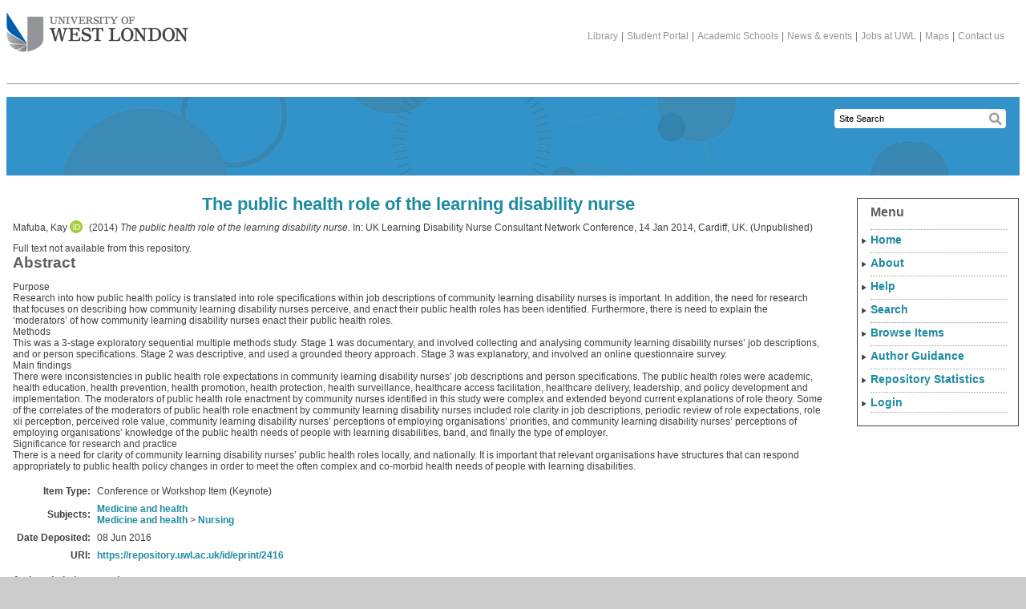

--- FILE ---
content_type: text/html; charset=utf-8
request_url: https://repository.uwl.ac.uk/id/eprint/2416/
body_size: 38927
content:
<!DOCTYPE html>
<html xmlns="http://www.w3.org/1999/xhtml">
	<head>
	<title> The public health role of the learning disability nurse  - UWL Repository</title>
	

	<script type="text/javascript" src="/javascript/zzz_jquery-1.7.1.min.js"><!-- padder --></script>
	<script type="text/javascript" src="/javascript/zzz_menu_toggle.js"><!-- padder --></script>

	<link rel="icon" href="/favicon.ico" type="image/x-icon" />
	<link rel="shortcut icon" href="/favicon.ico" type="image/x-icon" />

	<meta name="eprints.eprintid" content="2416" />
<meta name="eprints.rev_number" content="10" />
<meta name="eprints.eprint_status" content="archive" />
<meta name="eprints.userid" content="555" />
<meta name="eprints.dir" content="disk0/00/00/24/16" />
<meta name="eprints.lastmod" content="2021-08-28 07:07:18" />
<meta name="eprints.status_changed" content="2016-06-08 11:59:25" />
<meta name="eprints.type" content="conference_item" />
<meta name="eprints.metadata_visibility" content="show" />
<meta name="eprints.creators_name" content="Mafuba, Kay" />
<meta name="eprints.creators_id" content="Kay.Mafuba@uwl.ac.uk" />
<meta name="eprints.creators_orcid" content="0000-0002-2184-9623" />
<meta name="eprints.title" content="The public health role of the learning disability nurse" />
<meta name="eprints.ispublished" content="unpub" />
<meta name="eprints.subjects" content="health" />
<meta name="eprints.subjects" content="nursing" />
<meta name="eprints.divisions" content="sch_health" />
<meta name="eprints.abstract" content="Purpose
Research into how public health policy is translated into role specifications within job descriptions of community learning disability nurses is important. In addition, the need for research that focuses on describing how community learning disability nurses perceive, and enact their public health roles has been identified. Furthermore, there is need to explain the ‘moderators’ of how community learning disability nurses enact their public health roles.

Methods
This was a 3-stage exploratory sequential multiple methods study. Stage 1 was documentary, and involved collecting and analysing community learning disability nurses’ job descriptions, and or person specifications. Stage 2 was descriptive, and used a grounded theory approach. Stage 3 was explanatory, and involved an online questionnaire survey.

Main findings
There were inconsistencies in public health role expectations in community learning disability nurses’ job descriptions and person specifications. The public health roles were academic, health education, health prevention, health promotion, health protection, health surveillance, healthcare access facilitation, healthcare delivery, leadership, and policy development and implementation. The moderators of public health role enactment by community nurses identified in this study were complex and extended beyond current explanations of role theory. Some of the correlates of the moderators of public health role enactment by community learning disability nurses included role clarity in job descriptions, periodic review of role expectations, role xii perception, perceived role value, community learning disability nurses’ perceptions of employing organisations’ priorities, and community learning disability nurses’ perceptions of employing organisations’ knowledge of the public health needs of people with learning disabilities, band, and finally the type of employer.

Significance for research and practice
There is a need for clarity of community learning disability nurses’ public health roles locally, and nationally. It is important that relevant organisations have structures that can respond appropriately to public health policy changes in order to meet the often complex and co-morbid health needs of people with learning disabilities." />
<meta name="eprints.date" content="2014-01" />
<meta name="eprints.date_type" content="completed" />
<meta name="eprints.output_type" content="research" />
<meta name="eprints.creators_browse_id" content="555" />
<meta name="eprints.full_text_status" content="none" />
<meta name="eprints.pres_type" content="keynote" />
<meta name="eprints.event_title" content="UK Learning Disability Nurse Consultant Network Conference" />
<meta name="eprints.event_location" content="Cardiff, UK" />
<meta name="eprints.event_dates" content="14 Jan 2014" />
<meta name="eprints.event_type" content="conference" />
<meta name="eprints.refereed" content="FALSE" />
<meta name="eprints.coversheets_dirty" content="FALSE" />
<meta name="eprints.datestamp" content="2016-06-08 11:59:25" />
<meta name="eprints.dates_date" content="2014-01" />
<meta name="eprints.dates_date_type" content="completed" />
<meta name="eprints.hoa_compliant" content="304" />
<meta name="eprints.hoa_exclude" content="FALSE" />
<meta name="eprints.citation" content="  Mafuba, Kay ORCID logoORCID: https://orcid.org/0000-0002-2184-9623 &lt;https://orcid.org/0000-0002-2184-9623&gt;  (2014) The public health role of the learning disability nurse.  In: UK Learning Disability Nurse Consultant Network Conference, 14 Jan 2014, Cardiff, UK.    (Unpublished)  " />
<link href="http://purl.org/DC/elements/1.0/" rel="schema.DC" />
<meta name="DC.relation" content="https://repository.uwl.ac.uk/id/eprint/2416/" />
<meta name="DC.title" content="The public health role of the learning disability nurse" />
<meta name="DC.creator" content="Mafuba, Kay" />
<meta name="DC.subject" content="Medicine and health" />
<meta name="DC.subject" content="Nursing" />
<meta name="DC.description" content="Purpose
Research into how public health policy is translated into role specifications within job descriptions of community learning disability nurses is important. In addition, the need for research that focuses on describing how community learning disability nurses perceive, and enact their public health roles has been identified. Furthermore, there is need to explain the ‘moderators’ of how community learning disability nurses enact their public health roles.

Methods
This was a 3-stage exploratory sequential multiple methods study. Stage 1 was documentary, and involved collecting and analysing community learning disability nurses’ job descriptions, and or person specifications. Stage 2 was descriptive, and used a grounded theory approach. Stage 3 was explanatory, and involved an online questionnaire survey.

Main findings
There were inconsistencies in public health role expectations in community learning disability nurses’ job descriptions and person specifications. The public health roles were academic, health education, health prevention, health promotion, health protection, health surveillance, healthcare access facilitation, healthcare delivery, leadership, and policy development and implementation. The moderators of public health role enactment by community nurses identified in this study were complex and extended beyond current explanations of role theory. Some of the correlates of the moderators of public health role enactment by community learning disability nurses included role clarity in job descriptions, periodic review of role expectations, role xii perception, perceived role value, community learning disability nurses’ perceptions of employing organisations’ priorities, and community learning disability nurses’ perceptions of employing organisations’ knowledge of the public health needs of people with learning disabilities, band, and finally the type of employer.

Significance for research and practice
There is a need for clarity of community learning disability nurses’ public health roles locally, and nationally. It is important that relevant organisations have structures that can respond appropriately to public health policy changes in order to meet the often complex and co-morbid health needs of people with learning disabilities." />
<meta name="DC.date" content="2014-01" />
<meta name="DC.type" content="Conference or Workshop Item" />
<meta name="DC.type" content="NonPeerReviewed" />
<meta name="DC.identifier" content="  Mafuba, Kay ORCID logoORCID: https://orcid.org/0000-0002-2184-9623 &lt;https://orcid.org/0000-0002-2184-9623&gt;  (2014) The public health role of the learning disability nurse.  In: UK Learning Disability Nurse Consultant Network Conference, 14 Jan 2014, Cardiff, UK.    (Unpublished)  " />
<!-- Highwire Press meta tags -->
<meta name="citation_title" content="The public health role of the learning disability nurse" />
<meta name="citation_author" content="Mafuba, Kay" />
<meta name="citation_online_date" content="2016/06/08" />
<meta name="citation_conference_title" content="UK Learning Disability Nurse Consultant Network Conference" />
<meta name="citation_date" content="2016/06/08" />
<meta name="citation_abstract" content="Purpose
Research into how public health policy is translated into role specifications within job descriptions of community learning disability nurses is important. In addition, the need for research that focuses on describing how community learning disability nurses perceive, and enact their public health roles has been identified. Furthermore, there is need to explain the ‘moderators’ of how community learning disability nurses enact their public health roles.

Methods
This was a 3-stage exploratory sequential multiple methods study. Stage 1 was documentary, and involved collecting and analysing community learning disability nurses’ job descriptions, and or person specifications. Stage 2 was descriptive, and used a grounded theory approach. Stage 3 was explanatory, and involved an online questionnaire survey.

Main findings
There were inconsistencies in public health role expectations in community learning disability nurses’ job descriptions and person specifications. The public health roles were academic, health education, health prevention, health promotion, health protection, health surveillance, healthcare access facilitation, healthcare delivery, leadership, and policy development and implementation. The moderators of public health role enactment by community nurses identified in this study were complex and extended beyond current explanations of role theory. Some of the correlates of the moderators of public health role enactment by community learning disability nurses included role clarity in job descriptions, periodic review of role expectations, role xii perception, perceived role value, community learning disability nurses’ perceptions of employing organisations’ priorities, and community learning disability nurses’ perceptions of employing organisations’ knowledge of the public health needs of people with learning disabilities, band, and finally the type of employer.

Significance for research and practice
There is a need for clarity of community learning disability nurses’ public health roles locally, and nationally. It is important that relevant organisations have structures that can respond appropriately to public health policy changes in order to meet the often complex and co-morbid health needs of people with learning disabilities." />
<meta name="citation_keywords" content="Medicine and health; Nursing" />
<!-- PRISM meta tags -->
<link href="https://www.w3.org/submissions/2020/SUBM-prism-20200910/" rel="schema.prism" />
<meta name="prism.dateReceived" content="2016-06-08T11:59:25" />
<meta name="prism.modificationDate" content="2021-08-28T07:07:18" />
<meta name="prism.event" content="UK Learning Disability Nurse Consultant Network Conference" />
<meta name="prism.keyword" content="Medicine and health" />
<meta name="prism.keyword" content="Nursing" />
<link href="https://repository.uwl.ac.uk/id/eprint/2416/" rel="canonical" />
<link type="application/rdf+xml" href="https://repository.uwl.ac.uk/cgi/export/eprint/2416/RDFXML/uwl-eprint-2416.rdf" title="RDF+XML" rel="alternate" />
<link type="text/plain; charset=utf-8" href="https://repository.uwl.ac.uk/cgi/export/eprint/2416/EndNote/uwl-eprint-2416.enw" title="EndNote" rel="alternate" />
<link type="text/xml; charset=utf-8" href="https://repository.uwl.ac.uk/cgi/export/eprint/2416/ContextObject/uwl-eprint-2416.xml" title="OpenURL ContextObject" rel="alternate" />
<link type="text/plain" href="https://repository.uwl.ac.uk/cgi/export/eprint/2416/RIS/uwl-eprint-2416.ris" title="Reference Manager" rel="alternate" />
<link type="text/xml; charset=utf-8" href="https://repository.uwl.ac.uk/cgi/export/eprint/2416/RIOXX2/uwl-eprint-2416.xml" title="RIOXX2 XML" rel="alternate" />
<link type="text/xml; charset=utf-8" href="https://repository.uwl.ac.uk/cgi/export/eprint/2416/DIDL/uwl-eprint-2416.xml" title="MPEG-21 DIDL" rel="alternate" />
<link type="text/plain; charset=utf-8" href="https://repository.uwl.ac.uk/cgi/export/eprint/2416/Text/uwl-eprint-2416.txt" title="ASCII Citation" rel="alternate" />
<link type="text/plain" href="https://repository.uwl.ac.uk/cgi/export/eprint/2416/RDFNT/uwl-eprint-2416.nt" title="RDF+N-Triples" rel="alternate" />
<link type="text/xml; charset=utf-8" href="https://repository.uwl.ac.uk/cgi/export/eprint/2416/METS/uwl-eprint-2416.xml" title="METS" rel="alternate" />
<link type="text/html; charset=utf-8" href="https://repository.uwl.ac.uk/cgi/export/eprint/2416/HTML/uwl-eprint-2416.html" title="HTML Citation" rel="alternate" />
<link type="text/n3" href="https://repository.uwl.ac.uk/cgi/export/eprint/2416/RDFN3/uwl-eprint-2416.n3" title="RDF+N3" rel="alternate" />
<link type="text/plain; charset=utf-8" href="https://repository.uwl.ac.uk/cgi/export/eprint/2416/COinS/uwl-eprint-2416.txt" title="OpenURL ContextObject in Span" rel="alternate" />
<link type="text/plain" href="https://repository.uwl.ac.uk/cgi/export/eprint/2416/RefWorks/uwl-eprint-2416.ref" title="RefWorks" rel="alternate" />
<link type="text/plain" href="https://repository.uwl.ac.uk/cgi/export/eprint/2416/Refer/uwl-eprint-2416.refer" title="Refer" rel="alternate" />
<link type="application/json; charset=utf-8" href="https://repository.uwl.ac.uk/cgi/export/eprint/2416/JSON/uwl-eprint-2416.js" title="JSON" rel="alternate" />
<link type="text/csv; charset=utf-8" href="https://repository.uwl.ac.uk/cgi/export/eprint/2416/CSV/uwl-eprint-2416.csv" title="Multiline CSV" rel="alternate" />
<link type="text/xml; charset=utf-8" href="https://repository.uwl.ac.uk/cgi/export/eprint/2416/MODS/uwl-eprint-2416.xml" title="MODS" rel="alternate" />
<link type="text/plain; charset=utf-8" href="https://repository.uwl.ac.uk/cgi/export/eprint/2416/Simple/uwl-eprint-2416.txt" title="Simple Metadata" rel="alternate" />
<link type="text/plain; charset=utf-8" href="https://repository.uwl.ac.uk/cgi/export/eprint/2416/LocalDC_For_OAI/uwl-eprint-2416.txt" title="Dublin Core" rel="alternate" />
<link type="text/plain; charset=utf-8" href="https://repository.uwl.ac.uk/cgi/export/eprint/2416/DC/uwl-eprint-2416.txt" title="Dublin Core" rel="alternate" />
<link type="text/plain; charset=utf-8" href="https://repository.uwl.ac.uk/cgi/export/eprint/2416/BibTeX/uwl-eprint-2416.bib" title="BibTeX" rel="alternate" />
<link type="application/vnd.eprints.data+xml; charset=utf-8" href="https://repository.uwl.ac.uk/cgi/export/eprint/2416/XML/uwl-eprint-2416.xml" title="EP3 XML" rel="alternate" />
<link rel="Top" href="https://repository.uwl.ac.uk/" />
    <link rel="Sword" href="https://repository.uwl.ac.uk/sword-app/servicedocument" />
    <link rel="SwordDeposit" href="https://repository.uwl.ac.uk/id/contents" />
    <link rel="Search" href="https://repository.uwl.ac.uk/cgi/search" type="text/html" />
    <link rel="Search" title="UWL Repository" href="https://repository.uwl.ac.uk/cgi/opensearchdescription" type="application/opensearchdescription+xml" />
    <script src="https://www.google.com/jsapi" type="text/javascript">
//padder
</script><script type="text/javascript">
// <![CDATA[
google.charts.load("current", {packages:["corechart", "geochart"]});
// ]]></script><script type="text/javascript">
// <![CDATA[
var eprints_http_root = "https://repository.uwl.ac.uk";
var eprints_http_cgiroot = "https://repository.uwl.ac.uk/cgi";
var eprints_oai_archive_id = "repository.uwl.ac.uk";
var eprints_logged_in = false;
var eprints_logged_in_userid = 0; 
var eprints_logged_in_username = ""; 
var eprints_logged_in_usertype = ""; 
var eprints_lang_id = "en";
// ]]></script>
    <style type="text/css">.ep_logged_in { display: none }</style>
    <link rel="stylesheet" href="/style/auto-3.4.6.css?1769193326" type="text/css" />
    <script src="/javascript/auto-3.4.6.js?1769193326" type="text/javascript">
//padder
</script>
    <!--[if lte IE 6]>
        <link rel="stylesheet" type="text/css" href="/style/ie6.css" />
   <![endif]-->
    <meta name="Generator" content="EPrints 3.4.6" />
    <meta content="text/html; charset=UTF-8" http-equiv="Content-Type" />
    <meta content="en" http-equiv="Content-Language" />
    <script type="text/javascript">
// <![CDATA[
var eprints_user_id = "false";
// ]]></script><style>.abstract_lists { display: none !important; } .ep_search_BatchList{ display: none; }</style>

	<meta http-equiv="Content-Type" content="text/html; charset=UTF-8" />
	<meta content="Support,study in the UK,location,London,qualification,international,international students" name="keywords" />
	<meta content="Reasons to study at University of West London" name="description" /><meta content="" name="Keymatch" />

	<meta http-equiv="onion-location" content="http://jibtvgs3aedcoclau7ahhqymrk4ut3xcgpccgx3z5gpeoemmpodnhcqd.onion" />
	
	<!--[if IE 6]><link rel="stylesheet" type="text/css" href="/style/zzz_ie6.css"/><![endif]-->
	<!--[if IE 7]><link rel="stylesheet" type="text/css" href="/style/zzz_ie7.css"/><![endif]-->
	<!--[if IE 8]><link rel="stylesheet" type="text/css" href="/style/zzz_ie8.css"/><![endif]-->
<!--	<link rel="alternate" type="application/rss+xml" title="News RSS feed" href="/the_university/news/TVU_news_rss.xml" />
-->	
	</head>

<body class="international" id="general">

<div id="pagecontentwrapper">
	<div id="pagecontent">
		<div id="header">
			<h1 id="logo"><a href="https://www.uwl.ac.uk/">The University of West London<span></span></a></h1>
			<div id="topinfo">
				<div class="topauxnav">
					<a href="https://www.uwl.ac.uk/library">Library</a>|<a href="https://portal.uwl.ac.uk">Student Portal</a>|<a href="https://www.uwl.ac.uk/academic-schools">Academic Schools</a>|<a href="https://www.uwl.ac.uk/news-events">News &amp; events</a>|<a href="https://jobs.uwl.ac.uk/">Jobs at UWL</a>|<a href="https://www.uwl.ac.uk/maps">Maps</a>|<a href="https://www.uwl.ac.uk/contact-us">Contact us</a>
				</div>
			</div> <!-- topinfo -->
			<div id="searchbox">

	<form id="search" method="get" accept-charset="utf-8" action="/cgi/facet/simple2" style="display:inline">
          <input class="headnormalSearch" size="20" type="text" name="q" value="Site Search" id="TextBoxQuery" onclick="this.value='';" onfocus="this.select()" />
          <input id="searchsubmit" type="submit" name="_action_search" />
          <input type="hidden" name="_action_search" value="Search" />
          <input type="hidden" name="_order" value="bytitle" />
          <input type="hidden" name="basic_srchtype" value="ALL" />
          <input type="hidden" name="_satisfyall" value="ALL" />
        </form>
<!--				<form method="get" id="search" action="/search/SiteSearch.aspx">
					<input type="hidden" name="SearchType" value="bas" />
					<input type="hidden" name="folder" value="ALL" />
					<input type="hidden" name="rptindex" value="1" />
					<input type="hidden" name="isSorted" value="0" />
					<input type="hidden" name="img" value="img" />
					<input type="hidden" name="sortname" value="null" />
					<input type="hidden" name="count" value="0" />
					<input type="hidden" name="PageSize" value="10" />
					<input type="text" class="headnormalSearch" name="SearchText" value="Site Search" id="TextBoxQuery" onclick="this.value='';" onfocus="this.select()" />
					<input type="submit" id="searchsubmit"/>
				</form>
-->
			</div> <!-- searchbox -->
		</div> <!-- header -->

		<div id="generichead" class="int_header1"></div>		
				
		<div class="bodycopy" id="genericmain">
			<h1 class="bodytitle">

The public health role of the learning disability nurse

</h1>
			<div class="ep_summary_content"><div class="ep_summary_content_top"><div class="ep_summary_box abstract_lists" id="ep_summary_box_3"><div class="ep_summary_box_title"><div class="ep_no_js">Lists</div><div class="ep_only_js" id="ep_summary_box_3_colbar" style="display: none"><a onclick="EPJS_blur(event); EPJS_toggleSlideScroll('ep_summary_box_3_content',true,'ep_summary_box_3');EPJS_toggle('ep_summary_box_3_colbar',true);EPJS_toggle('ep_summary_box_3_bar',false);return false" href="#" class="ep_box_collapse_link"><img border="0" src="/style/images/minus.png" alt="-" /> Lists</a></div><div class="ep_only_js" id="ep_summary_box_3_bar"><a onclick="EPJS_blur(event); EPJS_toggleSlideScroll('ep_summary_box_3_content',false,'ep_summary_box_3');EPJS_toggle('ep_summary_box_3_colbar',false);EPJS_toggle('ep_summary_box_3_bar',true);return false" href="#" class="ep_box_collapse_link"><img border="0" src="/style/images/plus.png" alt="+" /> Lists</a></div></div><div class="ep_summary_box_body" id="ep_summary_box_3_content" style="display: none"><div id="ep_summary_box_3_content_inner"><div class="abstract_lists" id="lists_2416"></div>
	<script type="text/javascript">
		generateList(2416, false);
	</script>
</div></div></div></div><div class="ep_summary_content_left"></div><div class="ep_summary_content_right"></div><div class="ep_summary_content_main">

<script async="async" type="text/javascript" src="https://discovery.core.ac.uk/plugin.js?id=id=dfc5b1ee00&amp;template=eprints">// <!-- No script --></script>

  <p style="margin-bottom: 1em">
    


    <span class="person orcid-person"><span class="person_name">Mafuba, Kay</span> <a href="https://orcid.org/0000-0002-2184-9623" class="orcid" target="_blank"><img class="orcid-icon" src="/images/orcid_id.svg" alt="ORCID logo" /><span class="orcid-tooltip">ORCID: https://orcid.org/0000-0002-2184-9623</span></a></span>
  

(2014)

<em>The public health role of the learning disability nurse.</em>


    In: UK Learning Disability Nurse Consultant Network Conference, 14 Jan 2014, Cardiff, UK.
  


   (Unpublished)



  </p>

  

  

  
  <div id="core-discovery-root"></div>

  

    
    
      Full text not available from this repository.
      
    
  
    

  

  

  
  

  
    <h2>Abstract</h2>
    <p style="text-align: left; margin: 1em auto 0em auto"><p class="ep_field_para">Purpose<br />Research into how public health policy is translated into role specifications within job descriptions of community learning disability nurses is important. In addition, the need for research that focuses on describing how community learning disability nurses perceive, and enact their public health roles has been identified. Furthermore, there is need to explain the ‘moderators’ of how community learning disability nurses enact their public health roles.</p><p class="ep_field_para">Methods<br />This was a 3-stage exploratory sequential multiple methods study. Stage 1 was documentary, and involved collecting and analysing community learning disability nurses’ job descriptions, and or person specifications. Stage 2 was descriptive, and used a grounded theory approach. Stage 3 was explanatory, and involved an online questionnaire survey.</p><p class="ep_field_para">Main findings<br />There were inconsistencies in public health role expectations in community learning disability nurses’ job descriptions and person specifications. The public health roles were academic, health education, health prevention, health promotion, health protection, health surveillance, healthcare access facilitation, healthcare delivery, leadership, and policy development and implementation. The moderators of public health role enactment by community nurses identified in this study were complex and extended beyond current explanations of role theory. Some of the correlates of the moderators of public health role enactment by community learning disability nurses included role clarity in job descriptions, periodic review of role expectations, role xii perception, perceived role value, community learning disability nurses’ perceptions of employing organisations’ priorities, and community learning disability nurses’ perceptions of employing organisations’ knowledge of the public health needs of people with learning disabilities, band, and finally the type of employer.</p><p class="ep_field_para">Significance for research and practice<br />There is a need for clarity of community learning disability nurses’ public health roles locally, and nationally. It is important that relevant organisations have structures that can respond appropriately to public health policy changes in order to meet the often complex and co-morbid health needs of people with learning disabilities.</p></p>
  

  <table class="ep_summary_table">
    <tr>
      <th align="right">Item Type:</th>
      <td>
        Conference or Workshop Item
        (Keynote)
        
        
      </td>
    </tr>
    
    
    
      
        
      
        
      
        
      
        
      
    
    
      
    
      
    
      
    
      
    
      
        <tr>
          <th align="right">Subjects:</th>
          <td valign="top"><a href="https://repository.uwl.ac.uk/view/subjects/health.html">Medicine and health</a><br /><a href="https://repository.uwl.ac.uk/view/subjects/health.html">Medicine and health</a> &gt; <a href="https://repository.uwl.ac.uk/view/subjects/nursing.html">Nursing</a></td>
        </tr>
      
    
      
    
      
    
      
        <tr>
          <th align="right">Date Deposited:</th>
          <td valign="top">08 Jun 2016</td>
        </tr>
      
    
    <tr>
      <th align="right">URI:</th>
      <td valign="top"><a href="https://repository.uwl.ac.uk/id/eprint/2416">https://repository.uwl.ac.uk/id/eprint/2416</a></td>
    </tr>
    
  </table>
  
  

  
  

  
  

  
    <h3 class="ep_summary_page_actions_heading">
    	Actions (admin access)
    </h3>
    <table class="ep_summary_page_actions">
	    
        
    
    
      <tr>
        <td><a href="/cgi/users/home?screen=EPrint%3A%3AView&amp;eprintid=2416"><img class="ep_form_action_icon" title="View Item button" src="/style/images/action_view.png" role="button" alt="View Item" /></a></td>
	
      </tr>
    
    </table>
  
  
</div><div class="ep_summary_content_bottom"><div class="ep_summary_box ep_plugin_summary_box_tools" id="ep_summary_box_1"><div class="ep_summary_box_title"><div class="ep_no_js">Tools</div><div class="ep_only_js" id="ep_summary_box_1_colbar" style="display: none"><a onclick="EPJS_blur(event); EPJS_toggleSlideScroll('ep_summary_box_1_content',true,'ep_summary_box_1');EPJS_toggle('ep_summary_box_1_colbar',true);EPJS_toggle('ep_summary_box_1_bar',false);return false" href="#" class="ep_box_collapse_link"><img border="0" src="/style/images/minus.png" alt="-" /> Tools</a></div><div class="ep_only_js" id="ep_summary_box_1_bar"><a onclick="EPJS_blur(event); EPJS_toggleSlideScroll('ep_summary_box_1_content',false,'ep_summary_box_1');EPJS_toggle('ep_summary_box_1_colbar',false);EPJS_toggle('ep_summary_box_1_bar',true);return false" href="#" class="ep_box_collapse_link"><img border="0" src="/style/images/plus.png" alt="+" /> Tools</a></div></div><div class="ep_summary_box_body" id="ep_summary_box_1_content" style="display: none"><div id="ep_summary_box_1_content_inner"><div style="margin-bottom: 1em" class="ep_block"><form action="https://repository.uwl.ac.uk/cgi/export_redirect" accept-charset="utf-8" method="get">
  <input value="2416" type="hidden" name="eprintid" id="eprintid" />
  <select name="format" aria-labelledby="box_tools_export_button">
    <option value="RDFXML">RDF+XML</option>
    <option value="EndNote">EndNote</option>
    <option value="ContextObject">OpenURL ContextObject</option>
    <option value="RIS">Reference Manager</option>
    <option value="RIOXX2">RIOXX2 XML</option>
    <option value="DIDL">MPEG-21 DIDL</option>
    <option value="Text">ASCII Citation</option>
    <option value="RDFNT">RDF+N-Triples</option>
    <option value="METS">METS</option>
    <option value="HTML">HTML Citation</option>
    <option value="RDFN3">RDF+N3</option>
    <option value="COinS">OpenURL ContextObject in Span</option>
    <option value="RefWorks">RefWorks</option>
    <option value="Refer">Refer</option>
    <option value="JSON">JSON</option>
    <option value="CSV">Multiline CSV</option>
    <option value="MODS">MODS</option>
    <option value="Simple">Simple Metadata</option>
    <option value="LocalDC_For_OAI">Dublin Core</option>
    <option value="DC">Dublin Core</option>
    <option value="BibTeX">BibTeX</option>
    <option value="XML">EP3 XML</option>
  </select>
  <input value="Export" type="submit" class="ep_form_action_button" id="box_tools_export_button" />
</form></div><div class="addtoany_share_buttons"><a href="https://www.addtoany.com/share?linkurl=https://repository.uwl.ac.uk/id/eprint/2416&amp;title=The public health role of the learning disability nurse" target="_blank"><img class="ep_form_action_button" src="/images/shareicon/a2a.svg" alt="Add to Any" /></a><a href="https://www.addtoany.com/add_to/twitter?linkurl=https://repository.uwl.ac.uk/id/eprint/2416&amp;linkname=The public health role of the learning disability nurse" target="_blank"><img class="ep_form_action_button" src="/images/shareicon/twitter.svg" alt="Add to Twitter" /></a><a href="https://www.addtoany.com/add_to/facebook?linkurl=https://repository.uwl.ac.uk/id/eprint/2416&amp;linkname=The public health role of the learning disability nurse" target="_blank"><img class="ep_form_action_button" src="/images/shareicon/facebook.svg" alt="Add to Facebook" /></a><a href="https://www.addtoany.com/add_to/linkedin?linkurl=https://repository.uwl.ac.uk/id/eprint/2416&amp;linkname=The public health role of the learning disability nurse" target="_blank"><img class="ep_form_action_button" src="/images/shareicon/linkedin.svg" alt="Add to Linkedin" /></a><a href="https://www.addtoany.com/add_to/pinterest?linkurl=https://repository.uwl.ac.uk/id/eprint/2416&amp;linkname=The public health role of the learning disability nurse" target="_blank"><img class="ep_form_action_button" src="/images/shareicon/pinterest.svg" alt="Add to Pinterest" /></a><a href="https://www.addtoany.com/add_to/email?linkurl=https://repository.uwl.ac.uk/id/eprint/2416&amp;linkname=The public health role of the learning disability nurse" target="_blank"><img class="ep_form_action_button" src="/images/shareicon/email.svg" alt="Add to Email" /></a></div></div></div></div><div class="ep_summary_box ep_plugin_summary_box_corerecommender" id="ep_summary_box_2"><div class="ep_summary_box_title"><div class="ep_no_js">CORE (COnnecting REpositories)</div><div class="ep_only_js" id="ep_summary_box_2_colbar"><a onclick="EPJS_blur(event); EPJS_toggleSlideScroll('ep_summary_box_2_content',true,'ep_summary_box_2');EPJS_toggle('ep_summary_box_2_colbar',true);EPJS_toggle('ep_summary_box_2_bar',false);return false" href="#" class="ep_box_collapse_link"><img border="0" src="/style/images/minus.png" alt="-" /> CORE (COnnecting REpositories)</a></div><div class="ep_only_js" id="ep_summary_box_2_bar" style="display: none"><a onclick="EPJS_blur(event); EPJS_toggleSlideScroll('ep_summary_box_2_content',false,'ep_summary_box_2');EPJS_toggle('ep_summary_box_2_colbar',true);EPJS_toggle('ep_summary_box_2_bar',false);return false" href="#" class="ep_box_collapse_link"><img border="0" src="/style/images/plus.png" alt="+" /> CORE (COnnecting REpositories)</a></div></div><div class="ep_summary_box_body" id="ep_summary_box_2_content"><div id="ep_summary_box_2_content_inner"><div id="coreRecommenderOutput"></div><script type="text/javascript">
            (function (d, s, idScript, idRec, userInput) {
                var coreAddress = 'https://core.ac.uk';
                var js, fjs = d.getElementsByTagName(s)[0];
                if (d.getElementById(idScript))
                    return;
                js = d.createElement(s);
                js.id = idScript;
                js.src = coreAddress + '/recommender-plugin/embed.js';
                fjs.parentNode.insertBefore(js, fjs);

                localStorage.setItem('idRecommender', idRec);
                localStorage.setItem('userInput', JSON.stringify(userInput));

                                var link = d.createElement('link');
                link.setAttribute('rel', 'stylesheet');
                link.setAttribute('type', 'text/css');
                link.setAttribute('href', coreAddress + '/recommender/embed-eprints-style.css');
                d.getElementsByTagName('head')[0].appendChild(link);

            }(document, 'script', 'recommender-embed', '54bfc7', {}));</script></div></div></div></div><div class="ep_summary_content_after"></div></div>

		</div> <!-- genericmain -->

		<div id="genericright">

			<div id="gr-menu">
				
				
			<h3>Menu</h3>	

<ul class="rightmenu">
	<li class="level1"><a href="/">Home</a></li>
	<li class="level1"><a href="/information.html">About</a></li>
	<li class="level1"><a href="/help/index.html">Help</a></li>
	<li class="level1"><a href="#" id="search_menu">Search</a>
                <ul id="search_menu_ul">
                        <li><a href="/cgi/facet/simple2">Simple</a></li>
                        <li><a href="/cgi/search/advanced">Advanced</a></li>
                </ul>
        </li>
	<li class="level1"><a href="#" id="browse_menu">Browse Items</a>
                <ul id="browse_menu_ul">
                        <li><a href="/view/year">Year</a></li>
                        <li><a href="/view/subjects">Subject</a></li>
                        <li><a href="/view/divisions">School</a></li>
                        <li><a href="/view/creators">Authors</a></li>
                        <li><a href="/view/type">Type</a></li>
                </ul>
	</li>
	<li class="level1"><a href="#" id="author_guidance_menu">Author Guidance</a>
                <ul id="author_guidance_menu_ul">
			<li><a href="/how_to_deposit.html">How to Deposit</a></li>
			<li><a href="/open_access.html">What is Open Access?</a></li>
                        <li><a href="/copyright.html">Copyright</a></li>
			<li><a href="/policies.html">Policies</a></li>
			<li><a href="/orcid.html">ORCID</a></li>
			<li><a href="/promoting_your_work.html">Promoting Your Work</a></li>
			<li><a href="/faqs.html">FAQs</a></li>
                </ul>
        </li>
</ul>

<ul id="ep_tm_menu_tools" class="ep_tm_key_tools"><li class="ep_tm_key_tools_item"><a href="https://repository.uwl.ac.uk/cgi/stats/report" class="ep_tm_key_tools_item_link">Repository Statistics</a></li><li class="ep_tm_key_tools_item"><a href="/cgi/users/home" class="ep_tm_key_tools_item_link">Login</a></li></ul>
<!--				<h3>International</h3>

				<ul class="rightmenu">
					<li class='level1'><a href='/international/Welcome_to_the_University_of_West_London.jsp' class='current'>Welcome to the University of West London</a></li>
					<li class='level2'><a href='/international/welcome_to_the_university_of_west_london/Why_study_with_us.jsp' class='current'>Why study with us</a></li>
					<li class='level3'><a href='/international/welcome_to_the_university_of_west_london/why_study_with_us/Our_academic_achievements.jsp' class='child'>Our academic achievements</a></li>
					<li class='level3'><a href='/international/welcome_to_the_university_of_west_london/why_study_with_us/Life_in_West_London.jsp' class='child'>Life in West London</a></li>
					<li class='level3'><a href='/international/welcome_to_the_university_of_west_london/why_study_with_us/Our_London_location.jsp' class='child'>Our London location</a></li>
					<li class='level3'><a href='/international/welcome_to_the_university_of_west_london/why_study_with_us/What_our_students_do_after_graduation.jsp' class='child'>What our students do after graduation</a></li>
					<li class='level2'><a href='/international/welcome_to_the_university_of_west_london/Our_academic_schools.jsp' class='child'>Our academic schools</a></li>
					<li class='level2'><a href='/international/welcome_to_the_university_of_west_london/Support_for_international_students.jsp' class='child'>Support for international students</a></li>
					<li class='level2'><a href='/international/welcome_to_the_university_of_west_london/Accommodation.jsp' class='child'>Accommodation</a></li>
					<li class='level2'><a href='/international/welcome_to_the_university_of_west_london/What_our_students_say.jsp' class='child'>What our students say</a></li>
					<li class='level2'><a href='/international/welcome_to_the_university_of_west_london/Examples_of_work_by_our_students.jsp' class='child'>Examples of work by our students</a></li>
					<li class='level1'><a href='/international/The_application_process.jsp'>The application process</a></li>
					<li class='level1'><a href='/international/Fees_and_scholarships.jsp'>Fees and scholarships</a></li>
					<li class='level1'><a href='/international/Visas_and_immigration.jsp'>Visas and immigration</a></li>
					<li class='level1'><a href='/international/Coming_to_the_UK_and_our_welcome_programme.jsp'>Coming to the UK and our welcome programme</a></li>
					<li class='level1'><a href='/international/Study_abroad_and_exchanges.jsp'>Study abroad and exchanges</a></li>
					<li class='level1'><a href='/international/Contact_us.jsp'>Contact us</a></li>
					<li class='level1'><a href='/international/Your_country.jsp'>Your country</a></li>
				</ul>
-->
				<div id="google_translate_element"></div>

				<script type="text/javascript">
				function googleTranslateElementInit() {
				  new google.translate.TranslateElement({
				    pageLanguage: 'en',
				    layout: google.translate.TranslateElement.InlineLayout.VERTICAL
				  }, 'google_translate_element');
				}
				</script>

				<script src="https://translate.google.com/translate_a/element.js?cb=googleTranslateElementInit" type="text/javascript">// <!-- No script --></script>

			</div> <!-- gr-menu -->

		</div> <!-- genericright -->								

	</div><!-- pagecontent -->
</div><!-- pagecontentwrapper -->

<script>
  (function(i,s,o,g,r,a,m){i['GoogleAnalyticsObject']=r;i[r]=i[r]||function(){
  (i[r].q=i[r].q||[]).push(arguments)},i[r].l=1*new Date();a=s.createElement(o),
  m=s.getElementsByTagName(o)[0];a.async=1;a.src=g;m.parentNode.insertBefore(a,m)
  })(window,document,'script','https://www.google-analytics.com/analytics.js','ga');

  ga('create', 'UA-96467423-1', 'auto');
  ga('send', 'pageview');

</script>
</body>
</html>

--- FILE ---
content_type: text/javascript
request_url: https://www.gstatic.com/charts/51/js/jsapi_compiled_geochart_module.js
body_size: 14491
content:
var gvjs_iZ='Failed geocoding "',gvjs_jZ="Requested map does not exist.",gvjs_kZ="The visualization is not ready yet.",gvjs_lZ="bottom_left",gvjs_mZ="feature",gvjs_nZ="featureClick",gvjs_oZ="featureHover",gvjs_pZ="featureMove",gvjs_qZ="google.visualization.GeoChart.mapExists",gvjs_rZ="google.visualization.GeoChart.setMapsSource",gvjs_sZ="kavrayskiy-vii",gvjs_tZ="magnifyingGlassBorder",gvjs_uZ="magnifyingGlassTriangle",gvjs_vZ="marker",gvjs_wZ="markerClick",gvjs_xZ="markerHover",gvjs_yZ="mercator",
gvjs_zZ="natural",gvjs_AZ="top_left";gvjs_dJ.prototype.xW=gvjs_V(68,function(){var a=this,b=gvjs_v(this.lines,function(c){var d=a.anchor?a.anchor:{x:0,y:0},e=gvjs_VA(c.x+d.x,c.length,a.ld);c=gvjs_VA(c.y+d.y,a.ja.fontSize,a.Pc);return e.start==e.end||c.start==c.end?null:new gvjs_B(c.start,e.end,c.end,e.start)});b=gvjs_De(b,function(c){return null!=c});return gvjs_$B(b)});gvjs_XA.prototype.cw=gvjs_V(36,function(){return!1});gvjs_TB.prototype.cw=gvjs_V(35,function(){return!0});
function gvjs_BZ(a){return Math.min(a.width,a.height)}
var gvjs_mla={gBa:gvjs_yd,HAa:gvjs_bd,TEXT:gvjs_m,YF:gvjs_ub},gvjs_nla={IM:gvjs_S,MM:gvjs_U},gvjs_ola=["AD","AE","AF","AG","AL","AM","AO","AR","AT","AU","AZ","BA","BB","BD","BE","BF","BG","BH","BI","BJ","BN","BO","BR","BS","BT","BW","BY","BZ","CA","CD","CF","CG","CH","CI","CL","CM","CN","CO","CR","CS","CU","CV","CY","CZ","DE","DJ","DK","DM","DO","DZ","EC","EE","EG","ER","ES","ET","FI","FJ","FM","FR","GA","GB","GD","GE","GH","GM","GN","GQ","GR","GT","GW","GY","HN","HR","HT","HU","ID","IE","IL","IN",
"IQ","IR","IS","IT","JM","JO","JP","KE","KG","KH","KI","KM","KN","KP","KR","KW","KZ","LA","LB","LI","LK","LR","LS","LT","LU","LV","LY","MA","MD","ME","MG","MH","MK","ML","MM","MN","MR","MT","MU","MV","MW","MX","MY","MZ","NA","NE","NG","NI","NL","NO","NP","NR","NZ","OM","PA","PE","PG","PH","PK","PL","PT","PW","PY","QA","RO","RS","RU","RW","SA","SB","SC","SD","SE","SG","SH","SI","SK","SL","SM","SN","SO","SR","ST","SV","SY","SZ",gvjs_us,"TG","TH","TJ","TL","TM","TN","TO",gvjs_vs,"TT","TV","TW","TZ",
"UA","UG","UM","US","UY","UZ","VC","VE","VN","VU","WS","YE","YU","ZA","ZM","ZW"],gvjs_pla=["ad","ae","af","ag","al","am","ao","ar","as","at","au","ax","az","ba","bb","bd","be","bf","bg","bh","bi","bj","bm","bn","bo","bq","br","bs","bt","bw","by","bz","ca","cd","cf","cg","ch","ci","cl","cm","co","cr","cu","cv","cw","cy","cz","de","dj","dk","dm","do","dz","ec","ee","eg","eh","er","es","et","fi","fj","fm","fo","fr","ga","gb","gd","ge","gf","gg","gh","gl","gm","gn","gp","gq","gr","gt","gw","gy","hk",
"hn","hr","ht","hu",gvjs_5c,"ie","il",gvjs_Fp,"iq","ir","is","it","je","jm","jo","jp","ke","kg","kh","ki","km","kn","kp","kw","ky","kz","la","lb","lc","li","lk","lr","ls","lt","lu","lv","ly","ma","md","me","mf","mg","mh","mk","ml","mm","mn","mp","mq","mr","ms","mu","mv","mw","mx","my","mz","na","nc","ne","ng","ni","nl","no","np","nr","nu","nz","om","pa","pe","pf","pg","ph","pk","pl","pm","pr","ps","pt","pw","py","qa","re","ro","rs","ru","rw","sa","sb","sc","sd","se","sh","si","sj","sk","sl","sm",
"sn","so","sr","ss","st","sv","sx","sy","sz","tc","td","tg","th","tj","tk","tl","tm","tn","to","tr","tt","tv","tw","tz","ua","ug","us","uy","uz","vc","ve","vg","vi","vn","vu","wf","ws","xk","ye","yt","za","zm","zw"];function gvjs_qla(a){var b=gvjs_ola;"1"===gvjs_QT&&(b=gvjs_pla,a=a.toLowerCase());return 0<=gvjs_Iy(b,a)};function gvjs_CZ(a){this.selection=new gvjs_$n;this.iw=this.Nj=this.iI=this.ff=null;if(null!=a){this.selection.setSelection(a.selection);var b=new gvjs_Aj([a]);this.ff=b.cb("focusedFeature");this.iI=b.cb("focusedMarker");if(null!=b.pb("elaborated")){a=b.Aa("elaborated.rowId");var c=b.Dq("elaborated.isDisputed"),d=b.Aa("elaborated.origin.x");b=b.Aa("elaborated.origin.y");null!=a&&null!=d&&null!=b&&null!=c&&(this.Nj={oj:a,gJ:c,origin:{x:d,y:b}})}}}
gvjs_CZ.prototype.clone=function(){var a=new gvjs_CZ;a.selection=this.selection.clone();a.ff=gvjs_0e(this.ff);a.Nj=gvjs_0e(this.Nj);a.iw=gvjs_0e(this.iw);return a};gvjs_CZ.prototype.equals=function(a){return gvjs_Bi(this)==gvjs_Bi(a)};var gvjs_DZ={Wza:"continents",DBa:"subcontinents",Xza:gvjs_qT,eBa:gvjs_wT,NAa:"metros"};function gvjs_EZ(a){this.m=a||{}}gvjs_EZ.prototype.project=function(){return[]};gvjs_EZ.prototype.bZ=function(){return 1.618};gvjs_EZ.prototype.set=function(a,b){this.m[a]=b};gvjs_EZ.prototype.Zc=function(){return gvjs_0e(this.m)};function gvjs_FZ(a){var b=0,c=0;if(a.boundingBox){var d=a.boundingBox.lo;c=a.boundingBox.hi;b=(c[0]-d[0])/2+d[0];c=(c[1]-d[1])/2+d[1]}d=[29.5,45.5];b={parallels:d,origin:{lat:b,lng:c}};c=b.origin;a.origin&&Object.assign(c,a.origin);Object.assign(b,a);b.origin=c;b.parallels&&0!==b.parallels.length?2>b.parallels.length&&(b.parallels[1]=Math.abs(b.parallels[0]-d[0])>Math.abs(b.parallels[0]-d[1])?d[0]:d[1]):b.parallels=d;this.m=a||{};this.V1=b.origin.lat/(180/Math.PI);this.$R=b.origin.lng/(180/Math.PI);
this.bp=gvjs_v(b.parallels,function(e){return e/(180/Math.PI)})}gvjs_o(gvjs_FZ,gvjs_EZ);gvjs_FZ.prototype.project=function(a){var b=this;return gvjs_v(arguments,function(c){var d=c[0]/(180/Math.PI),e=.5*(Math.sin(b.bp[0])+Math.sin(b.bp[1]));c=e*(c[1]/(180/Math.PI)-b.$R);var f=Math.cos(b.bp[0]);f=f*f+2*e*Math.sin(b.bp[0]);d=Math.sqrt(f-2*e*Math.sin(d))/e;return{x:180/Math.PI*Math.sin(c)*d,y:180/Math.PI*(Math.sqrt(f-2*e*Math.sin(b.V1))/e-d*Math.cos(c))}})};function gvjs_GZ(a){this.m=a||{}}gvjs_o(gvjs_GZ,gvjs_EZ);gvjs_GZ.prototype.bZ=function(){return 2.2};gvjs_GZ.prototype.project=function(a){return gvjs_v(arguments,function(b){var c=b[0]/(180/Math.PI);return{x:b[1]/(180/Math.PI)*3/(2*Math.PI)*Math.sqrt(Math.PI*Math.PI/3-c*c)*(180/Math.PI),y:c}})};function gvjs_HZ(a){var b=0,c=0;if(a.boundingBox){var d=a.boundingBox.lo;c=a.boundingBox.hi;b=(c[0]-d[0])/2+d[0];c=(c[1]-d[1])/2+d[1]}d=[20,50];b={parallels:d,origin:{lat:b,lng:c}};c=b.origin;a.origin&&Object.assign(c,a.origin);Object.assign(b,a);b.origin=c;b.parallels&&0!==b.parallels.length?2>b.parallels.length&&(b.parallels[1]=Math.abs(b.parallels[0]-d[0])>Math.abs(b.parallels[0]-d[1])?d[0]:d[1]):b.parallels=d;this.m=a||{};this.V1=b.origin.lat/(180/Math.PI);this.$R=b.origin.lng/(180/Math.PI);this.bp=
gvjs_v(b.parallels,function(e){return e/(180/Math.PI)})}gvjs_o(gvjs_HZ,gvjs_EZ);
gvjs_HZ.prototype.project=function(a){var b=this;return gvjs_v(arguments,function(c){var d=c[1]/(180/Math.PI),e=Math.log(1/Math.cos(b.bp[1])*Math.cos(b.bp[0]))/Math.log(1/Math.tan(.25*Math.PI+.5*b.bp[0])*Math.tan(.25*Math.PI+.5*b.bp[1])),f=Math.cos(b.bp[0])*Math.pow(Math.tan(.25*Math.PI+.5*b.bp[0]),e)/e;c=f*Math.pow(1/Math.tan(.25*Math.PI+c[0]/(180/Math.PI)*.5),e);return{x:180/Math.PI*Math.sin(e*(d-b.$R))*c,y:f*Math.pow(1/Math.tan(.25*Math.PI+.5*b.V1),e)-180/Math.PI*Math.cos(e*(d-b.$R))*c}})};function gvjs_IZ(a){return 180/Math.PI*(Math.atan(Math.exp(a/(180/Math.PI)))-Math.PI/4)*2}function gvjs_JZ(){this.Ir={}}gvjs_JZ.prototype.track=function(a){var b=this;gvjs_u(arguments,function(c){for(var d in c)if(c.hasOwnProperty(d)){d in b.Ir||(b.Ir[d]={min:Infinity,max:-Infinity});if(!b.Ir[d].min||c[d]<b.Ir[d].min)b.Ir[d].min=c[d];if(!b.Ir[d].max||c[d]>b.Ir[d].max)b.Ir[d].max=c[d]}})};gvjs_JZ.prototype.getBounds=function(a){return{min:this.Ir[a].min,max:this.Ir[a].max}};function gvjs_KZ(a){this.m=a||{}}gvjs_o(gvjs_KZ,gvjs_EZ);gvjs_KZ.prototype.project=function(a){return gvjs_v(arguments,function(b){return{x:b[1],y:180/Math.PI*Math.log(Math.tan(b[0]/180*.5*Math.PI+Math.PI/4))}})};var gvjs_rla={sza:"albers",yAa:gvjs_sZ,BAa:"lambert",MAa:gvjs_yZ},gvjs_LZ={};gvjs_LZ.mercator=gvjs_KZ;gvjs_LZ[gvjs_sZ]=gvjs_GZ;gvjs_LZ.albers=gvjs_FZ;gvjs_LZ.lambert=gvjs_HZ;var gvjs_sla={NONE:gvjs_f,TOP_LEFT:gvjs_AZ,TOP_RIGHT:"top_right",BOTTOM_LEFT:gvjs_lZ,BOTTOM_RIGHT:"bottom_right"},gvjs_tla={NONE:gvjs_f,fBa:gvjs_xT,Gza:"bounds",HM:gvjs_ut};function gvjs_ula(a){return gvjs_my(a,"projection",{name:gvjs_yZ},function(b){b=typeof b===gvjs_l?b:(gvjs_lj(b)||{}).name;b=gvjs_Hj(b,gvjs_rla);if(!b)throw Error('The projection you specified, "'+b+'", is not valid.');return{name:b}})}
var gvjs_MZ={region:gvjs_CT,resolution:gvjs_qT,domain:"COM",displayMode:gvjs_ub,showGeocodeWarnings:!1,backgroundColor:{fill:gvjs_Ox,stroke:"#666",strokeWidth:0},datalessRegionColor:"F5F5F5",defaultColor:"267114",markerOpacity:1,selectionMode:gvjs_Ww,fontName:gvjs_2r,geocodingContext:gvjs_xT,tooltip:{isHtml:!1,textStyle:{fontName:gvjs_2r,fontSize:13,color:gvjs_rt},trigger:gvjs_xu,showDisputedText:!1,showTitle:!0},colorAxis:{minValue:null,maxValue:null,values:null},sizeAxis:{minValue:null,maxValue:null,
minSize:3,maxSize:12},legend:{position:gvjs_lZ,orientation:gvjs_S,textStyle:{color:gvjs_rt,auraColor:gvjs_Ox}},marker:{style:{stroke:{color:gvjs_yr,width:1}}},projection:gvjs_yZ,keepAspectRatio:!0,magnifyingGlass:{enable:!0,zoomFactor:5}};function gvjs_NZ(a){gvjs_F.call(this);this.Sd=a;this.aF=null;this.Tfa=!0;this.nI=null;this.er=new gvjs_LT;this.isa=/^([a-zA-Z][a-zA-Z]|[a-zA-Z][a-zA-Z]\-[a-zA-Z0-9](|[a-zA-Z0-9](|[a-zA-Z0-9]))|\d\d\d)$/;this.psa=/^\d\d\d$/}gvjs_o(gvjs_NZ,gvjs_F);gvjs_=gvjs_NZ.prototype;gvjs_.U3=function(a){this.aF=a;null!=this.Ysa&&this.Ysa(a)};
function gvjs_vla(a,b,c,d,e,f){a.Tfa=e;if(0===b.ca())gvjs_pl(function(){f([],[],!0)});else switch(c.JV){case gvjs_9c:a.qX(b,c,f);break;case gvjs_xd:gvjs_wla(a,b,c,d,f);break;case "address":a.pX(b,c,d,f)}}gvjs_.qX=function(a,b,c){for(var d=[],e=0;e<a.ca();e++){var f=a.getValue(e,b.sD),g=a.getValue(e,b.yD);d[e]=null==f||null==g?null:{lat:gvjs_gg(f),lng:gvjs_gg(g)}}gvjs_pl(function(){c([],d,!0)})};
function gvjs_wla(a,b,c,d,e){for(var f=[],g=0;g<b.ca();g++)f.push(b.getValue(g,c.KK));"metros"==d.resolution||"continents"==d.resolution||"subcontinents"==d.resolution?a.oX(d,f,e):a.rX(d,f,e)}gvjs_.oX=function(a,b,c){a=gvjs_hf(a.region,"US")&&"metros"==a.resolution;for(var d=[],e=0;e<b.length;e++){var f=gvjs_gg(b[e]);a&&this.psa.test(f)&&(f="US-"+f);d.push(f.toUpperCase())}gvjs_pl(function(){c(d,[],!0)})};
gvjs_.rX=function(a,b,c){var d=this,e=a.region;var f=a.resolution==gvjs_wT&&gvjs_qla(e)?e:"countries_en";if(a.resolution==gvjs_wT&&"US"==e)for(a=0;a<b.length;++a){var g=b[a];2==g.length&&(b[a]="US-"+g)}gvjs_RT(f,function(h){h=d.WW(b,h);for(var k=[],l=0;l<b.length;l++)if(null==h[l]){var m=b[l];k.push({address:m,Fea:l,Aca:null});h[l]=m}0==k.length?c(h,[],!0):(c(h,[],!1),gvjs_OZ(d,k,e,c,h))})};
gvjs_.WW=function(a,b){for(var c=[],d=0;d<a.length;++d){var e=gvjs_kf(gvjs_gg(a[d])).toLowerCase(),f=b&&gvjs_TT(b,e);e=f?f:this.isa.test(e)?e.toUpperCase():null;c.push(e)}return c};function gvjs_PZ(a,b){a.Tfa&&a.Sd&&gvjs_8x(a.Sd,b)}
gvjs_.pX=function(a,b,c,d){var e=[];c=c.region;2==c.length&&(c=c.toUpperCase(),c=c.replace(/GB/,"UK"),c=c.replace(/RU/,"SU"),c=c.replace(/TP/,"TL"));for(var f=0;f<a.ca();f++){var g=gvjs_gg(a.getValue(f,b.fG));gvjs_QZ(this,c)&&(g+=" "+c);e.push({address:g,Aca:f,Fea:null})}gvjs_OZ(this,e,c,d,[])};function gvjs_QZ(a,b){return b==gvjs_CT||gvjs_Yy(b)?!1:a.nI===gvjs_xT||a.nI===gvjs_ut}
function gvjs_xla(a){var b=Infinity,c=Infinity,d=-Infinity,e=-Infinity;if(null!=a.aF&&0!==a.aF.views.length)return gvjs_u(a.aF.views,function(f){f=f.Ju;b=Math.min(b,f.kh[0]);c=Math.min(b,f.kh[1]);d=Math.max(d,f.xi[0]);e=Math.max(d,f.xi[1])}),{lo:{lat:b,lng:c},hi:{lat:d,lng:e}}}
function gvjs_OZ(a,b,c,d,e){for(var f=[],g=[],h=0;h<b.length;h++){var k={address:b[h].address};gvjs_QZ(a,c)&&(k.region=c);"bounds"!==a.nI&&a.nI!==gvjs_ut||(k.bounds=gvjs_xla(a));g.push(k)}var l=gvjs_Le(b);a.er.create(g,function(m){return a.XZ(l,d,e,f,m)},1)}
gvjs_.XZ=function(a,b,c,d,e){for(var f=e.length,g=0;g<f;g++){var h=a[g],k=h.address,l=h.Fea;h=h.Aca;if(e[g]&&e[g][0]){var m=e[g][0];null!=l&&(c[l]=gvjs_yla(m),c[l]||(gvjs_PZ(this,gvjs_iZ+k+'"'),c[l]=k));null!=h&&(d[h]={lat:m.geometry.location.lat(),lng:m.geometry.location.lng()})}else null!=l&&(c[l]=null),null!=h&&(d[h]=null),gvjs_PZ(this,gvjs_iZ+k+'"')}gvjs_Ne(a,0,f);(a=0==a.length)&&gvjs_Ge(c,function(n){return null===n})&&gvjs_Ge(d,function(n){return null===n})&&gvjs_PZ(this,gvjs_oT);b(c,d,a)};
function gvjs_yla(a){var b=gvjs_Yx(a.address_components,function(c){return 0<=gvjs_Be(c.types,"country")});if(!b)return null;b=b.short_name;"US"==b&&(a=gvjs_Yx(a.address_components,function(c){return 0<=gvjs_Be(c.types,"administrative_area_level_1")}))&&(b="US-"+a.short_name);return b}gvjs_.M=function(){this.er.cancel();gvjs_F.prototype.M.call(this)};function gvjs_RZ(a,b,c){gvjs_F.call(this);var d=this;this.F=b;this.me=function(e,f){return d.F.me(e,f)};this.Hi=a;this.VA=[];this.gb=c;this.Fd={};this.nc=new gvjs_H;this.v0=this.jw=this.Xu=this.Xv=this.Vs=this.mw=this.pD=null}gvjs_o(gvjs_RZ,gvjs_F);gvjs_RZ.prototype.o=function(a,b){gvjs_G(this.nc,a,b)};
function gvjs_SZ(a,b){var c=a.F;c.clear();var d=c.Lm(b.width,b.height);a.Fd={};var e=c.Sa();gvjs_TZ(a,e,b,new gvjs_5(0,0,b.width,b.height),!1);var f=c.Sa(),g=a.F,h=g.Sa();a.Vs=g.Sa();for(var k=0;k<b.views.length;++k)gvjs_UZ(a,h,b,b.views[k],!1),gvjs_VZ(a,b,b.views[k]);a.mw=g.Sa();gvjs_WZ(a,a.mw,b.FD,!1,b.Hj);g.appendChild(f,h);a.Vs&&g.appendChild(f,a.Vs);g.appendChild(f,a.mw);g=b.$sa;f=c.ZG(f,a.cw()?new gvjs_5(g.left,g.top,g.width-1,g.height-1):g);a.Xu=c.Sa();gvjs_XZ(a,b);a.jw=c.Sa();gvjs_YZ(a,b);
a.Xv=c.Sa();gvjs_ZZ(a,b);c.appendChild(d,e);c.appendChild(e,f);c.appendChild(e,a.Xu);c.appendChild(e,a.jw);c.appendChild(e,a.Xv);a.pD=b;gvjs_zla(a,d)}function gvjs__Z(a,b,c){c=void 0===c?!1:c;a.Xv&&a.F.qc(a.Xv);gvjs_ZZ(a,b);if(c||!gvjs_Uz(a.pD.NC,b.NC))for(a.Vs&&a.F.qc(a.Vs),c=0;c<b.views.length;++c)gvjs_VZ(a,b,b.views[c]);gvjs_Ala(a,b);a.Xu&&a.F.qc(a.Xu);gvjs_XZ(a,b);a.v0!=(b.HJ?b.HJ.Xo:null)&&a.jw&&(a.F.qc(a.jw),gvjs_YZ(a,b));a.pD=b}
function gvjs_VZ(a,b,c){var d=a.F.Sa();c=gvjs_De(c.features,function(f){return gvjs_He(b.NC,f.id)});for(var e=0;e<c.length;++e)gvjs_Bla(a,d,b,c[e]);a.F.appendChild(a.Vs,d)}function gvjs_0Z(a,b){var c=a.F;gvjs_u(gvjs_lh(a.mw.j()),function(d){gvjs_u(gvjs_lh(d),function(e){c.Re(e)},this)},a);gvjs_WZ(a,a.mw,b.FD,!1,b.Hj)}function gvjs_Bla(a,b,c,d){a.cw()||(c=c.qC[d.id].Rb,gvjs_1Z(a,b,d,!1,!1,[gvjs_2Z,gvjs_Cla,c.fill]),0!=d.Rm.length&&(gvjs_1Z(a,b,d,!0,!1,[c.Rm]),gvjs_1Z(a,b,d,!1,!1,[c.border])))}
function gvjs_YZ(a,b){var c=b.HJ;if(c){var d=a.jw,e=a.F,f=c.view.XD,g=f.left+f.width/2,h=f.top+f.height/2,k=f.width/2,l=f.height/2,m=c.Bca.x,n=c.Bca.y,p=new gvjs_3({fill:"808080",fillOpacity:.25}),q=new gvjs_SA;q.move(m,n);q.va(m,n+(h>n?l:-l));q.va(m+(g>m?k:-k),n);q.close();m=e.Ia(q,p,d);gvjs_3Z(a,m,gvjs_uZ,!0);m=new gvjs_3({fill:gvjs_Ox});m=e.Gl(g,h,k,l,m,d);gvjs_3Z(a,m,gvjs_tZ,!0);m=new gvjs_3({stroke:"bfbfbf",strokeWidth:1.5});m=e.Gl(g,h,k,l,m,d);gvjs_3Z(a,m,gvjs_tZ,!0);m=e.Sa();f=e.ZG(m,new gvjs_5(f.left+
3.5,f.top+3.5,f.width-7,f.height-7),!0);e.appendChild(d,f);f=new gvjs_3({stroke:"cccccc",strokeWidth:1.5});d=e.Gl(g,h,k-3.5,l-3.5,f,d);gvjs_3Z(a,d,gvjs_tZ,!0);d=c.view;gvjs_TZ(a,m,b,d.XD,!0);gvjs_UZ(a,m,b,d,!0);gvjs_WZ(a,m,c.FD,!0,b.Hj);a.v0=c.Xo}else a.v0=null}function gvjs_ZZ(a,b){0<a.VA.length&&(gvjs_u(a.VA,function(c){this.F.Re(c)},a),a.VA=[]);a.VA=0<b.qu.length?gvjs_v(b.qu,function(c){return c.html?gvjs_IG(c,this.Hi.getContainer()):gvjs_JG(c,this.F,this.Xv).j()},a):[]}
function gvjs_4Z(a,b){gvjs_w(b.qC,function(c,d){c=c.Rb;gvjs_5Z(this,d,gvjs_mZ,c.fill);gvjs_5Z(this,d,"disputed",c.Rm);gvjs_5Z(this,d,"border",c.border)},a)}function gvjs_5Z(a,b,c,d){b=[c,b].join(".");b=a.Fd[b];if(null!=b)for(c=0;c<b.length;++c)a.F.rj(b[c],d)}
function gvjs_zla(a,b){function c(e){var f=gvjs_Dla(a,e.target);if(f&&f.QO){var g=gvjs_Ela(e.type,f.type),h=f.elementType;f=gvjs_x(f.data);e.type==gvjs_kd?f.Ro=!1:e.type==gvjs_ld&&(f.Ro=!0);f.xb=gvjs_qB(e);a.nc.dispatchEvent({type:g,elementType:h,data:f})}}var d=a.F;d.ic(b,gvjs_jd,c);d.ic(b,gvjs_kd,c);d.ic(b,gvjs_ld,c);d.ic(b,gvjs_Wt,c)}
function gvjs_Ela(a,b){switch(b){case gvjs_mZ:switch(a){case gvjs_Wt:return gvjs_nZ;case gvjs_jd:return gvjs_pZ;case gvjs_kd:case gvjs_ld:return gvjs_oZ}case gvjs_vZ:switch(a){case gvjs_Wt:return gvjs_wZ;case gvjs_jd:return"markerMove";case gvjs_kd:case gvjs_ld:return gvjs_xZ}}return null}function gvjs_3Z(a,b,c,d){gvjs_6Z(a,b,["F",c,"1",d?"1":"0","","0"])}function gvjs_6Z(a,b,c){c=c.join("#");a.F.kp(b,c)}
function gvjs_Dla(a,b){a=a.F.xv(b);if(!a||a==gvjs_Bs)return null;a=a.split("#");b=a[1];var c="1"==a[2]?!0:!1,d="1"==a[3]?!0:!1;switch(a[0]){case "F":return{type:gvjs_mZ,elementType:b,QO:c,data:{iJ:d,featureId:a[4]?a[4]:null,gJ:"1"==a[5]?!0:!1}};case "M":return{type:gvjs_vZ,elementType:b,QO:c,data:{iJ:d,Xo:a[4],oj:gvjs_jg(a[5]),hD:"1"==a[6]?!0:!1}};default:return null}}function gvjs_TZ(a,b,c,d,e){b=a.F.yb(d.left,d.top,d.width,d.height,c.xG,b);gvjs_3Z(a,b,"ocean",e)}
function gvjs_UZ(a,b,c,d,e){for(var f=a.F.Sa(),g=0;g<d.features.length;++g){var h=a,k=d.features[g],l=e,m=c.qC[k.id].Rb;gvjs_1Z(h,f,k,!1,l,[m.fill],gvjs_mZ);0!=k.Rm.length&&(gvjs_1Z(h,f,k,!0,l,[m.Rm],"disputed"),gvjs_1Z(h,f,k,!1,l,[m.border],"border"))}a.F.appendChild(b,f)}
function gvjs_1Z(a,b,c,d,e,f,g){var h=d?c.Rm:c.polygons,k=c.id;(g=null!=g?[g,k].join("."):null)&&(a.Fd[g]=a.Fd[g]||[]);for(k=0;k<h.length;++k){var l=h[k],m=new gvjs_SA;gvjs_7Z(m,l.pL,gvjs_zZ);for(var n=0;n<l.SI.length;n++)gvjs_7Z(m,l.SI[n],"reverse");l=m;if(0<l.vc.length)for(m=0;m<f.length;++m)if(n=a.F.Ia(l,f[m],b))gvjs_6Z(a,n,["F",gvjs_mZ,c.QO?"1":"0",e?"1":"0",c.id,d?"1":"0"]),g&&a.Fd[g].push(n)}}
function gvjs_7Z(a,b,c){b=b.points;var d=b.length;if(!(1>=d)){var e=c==gvjs_zZ?0:d-1;d=c==gvjs_zZ?d:-1;c=c==gvjs_zZ?1:-1;for(var f=e;f!=d;f+=c){var g=b[f][0],h=b[f][1];f==e?a.move(g,h):a.va(g,h)}a.close()}}
function gvjs_WZ(a,b,c,d,e){var f=a.F;c=gvjs_Le(c);gvjs_Qe(c,function(m,n){return n.size-m.size});for(var g=0;g<c.length;++g){var h=c[g],k=f.Sa();gvjs_6Z(a,k,["M",gvjs_vZ,"1",d?"1":"0",h.Xo,h.oj,h.hD?"1":"0"]);f.appendChild(b,k);if(a.gb.ZX===gvjs_m){var l=new gvjs_ly({bb:e,fontSize:h.size,color:h.brush.fill,opacity:h.brush.fillOpacity,Lb:"",bold:!1,Ue:!1,Nc:!1});f.ce(h.label,h.x,h.y,20,gvjs_0,gvjs_0,l,k)}else f.Ke(h.x,h.y,h.size,h.brush,k);h=[gvjs_vZ,h.Xo].join(".");a.Fd[h]=k.j()}}
function gvjs_Ala(a,b){var c=a.F,d=a.pD.OC;gvjs_u(d,function(e){if(!gvjs_He(b.OC,e)){e=[gvjs_vZ,e].join(".");e=gvjs_lh(this.Fd[e]);for(var f=1;f<e.length;++f)c.Re(e[f])}},a);gvjs_u(b.OC,function(e){if(!gvjs_He(d,e)){e=[gvjs_vZ,e].join(".");e=this.Fd[e];var f=gvjs_mh(e).cloneNode(!0);c.rj(f,gvjs_2Z);e.appendChild(f)}},a)}function gvjs_XZ(a,b){if(b.Vi){b=b.Vi;var c=a.F;a=a.Xu;gvjs_EG(b.XW,c,a);gvjs_FG(b.G0,c,a);gvjs_GG(b.V4,c,a)}}
gvjs_RZ.prototype.M=function(){gvjs_li(this.nc);0<this.VA.length&&(gvjs_u(this.VA,function(a){this.F.Re(a)},this),this.VA=[]);this.F.clear();gvjs_E(this.pD);this.pD=null;this.mw&&this.F.Re(this.mw.j());this.mw=null;this.Vs&&this.F.Re(this.Vs.j());this.Vs=null;this.Xv&&this.F.Re(this.Xv.j());this.Xv=null;this.Xu&&this.F.Re(this.Xu.j());this.Xu=null;this.jw&&this.F.Re(this.jw.j());this.jw=null;gvjs_F.prototype.M.call(this)};gvjs_RZ.prototype.cw=function(){return this.F.cw()};
var gvjs_2Z=new gvjs_3({strokeWidth:"3",stroke:gvjs_rt,strokeOpacity:"0.2"}),gvjs_Cla=new gvjs_3({strokeWidth:"1",stroke:gvjs_rt,strokeOpacity:"0.1"});function gvjs_8Z(a,b){var c=new gvjs_B(-5,-5,-5,-5);this.af=b.clone().expand(c);a=2*gvjs_BZ(a)/5;this.W$=new gvjs_A(a,a)}function gvjs_Fla(a,b){var c=a.af;a=a.W$;var d=b.x;d+a.width>c.right&&(d=b.x-a.width);var e=b.y-a.height;e<c.top&&(e=b.y);return new gvjs_5(d,e,a.width,a.height)}
gvjs_8Z.prototype.xW=function(a,b,c){var d=b.D0,e=b.XD.Tb();b=parseFloat(a.lat);a=parseFloat(a.lng);a<d.kh[1]?a+=360:a>d.xi[1]&&(a-=360);c=gvjs_BZ(this.W$)/2/c/(e.height/(d.xi[0]-d.kh[0]));return{xi:[b+c,a+c],kh:[b-c,a-c]}};function gvjs_Gla(a,b){var c=gvjs_Yx(a.FD,function(d){return d.oj==b});if(!c)return!1;a=a.view.XD;c=gvjs_cz(new gvjs_z(c.x,c.y),new gvjs_z(a.left+a.width/2,a.top+a.height/2));a=gvjs_BZ(a.Tb())/2;return c<.9*a};function gvjs_9Z(a,b,c,d){this.kg=!a.cw()&&gvjs_K(b,"magnifyingGlass.enable");this.K=c;this.zb=d;this.SB=this.mK=null}gvjs_9Z.prototype.handleEvent=function(a,b){if(!this.kg)return!1;if(gvjs_Hla(this,a)||this.YZ(a,b))return!0;b=a.elementType==gvjs_mZ;return a.data.iJ&&b?!0:!1};
gvjs_9Z.prototype.YZ=function(a,b){var c=this;if(a.type!=gvjs_xZ)return!1;if(a.data.Ro){if(!a.data.hD)return!1;if(b&&gvjs_Gla(b,a.data.oj))return!0;gvjs_$Z(this);this.mK=setTimeout(function(){c.mK=null;c.K.iw={Xo:a.data.Xo,oj:a.data.oj};gvjs_LK(c.zb,0)},300);return!0}gvjs_$Z(this);return!1};
function gvjs_Hla(a,b){if(!a.K.iw)return!1;switch(b.type){case gvjs_wZ:case gvjs_nZ:return b.data.iJ?a=!1:(gvjs_a_(a),a=!0),a;case gvjs_xZ:case gvjs_oZ:if(b.data.Ro){var c=b.elementType==gvjs_vZ,d=b.elementType==gvjs_uZ;b.data.iJ&&!d?gvjs_b_(a):c&&(b.data.hD?gvjs_b_(a):gvjs_a_(a))}else null===a.SB&&(c=b.elementType==gvjs_vZ,(b.data.iJ||c)&&gvjs_c_(a));return!1;case gvjs_pZ:return b.elementType==gvjs_uZ?(gvjs_c_(a),a=!0):a=!1,a;default:return!1}}
function gvjs_c_(a){gvjs_b_(a);a.SB=setTimeout(function(){a.SB=null;gvjs_a_(a)},500)}function gvjs_a_(a){a.K.iw=null;gvjs_LK(a.zb,0)}function gvjs_$Z(a){var b=gvjs_Oh().Vj();null!==a.mK&&(b.clearTimeout(a.mK),a.mK=null)}function gvjs_b_(a){var b=gvjs_Oh().Vj();null!==a.SB&&(b.clearTimeout(a.SB),a.SB=null)};function gvjs_d_(a){this.m=a||{}}gvjs_o(gvjs_d_,gvjs_EZ);gvjs_d_.prototype.bZ=function(){return 1};gvjs_d_.prototype.project=function(a){return gvjs_v(arguments,function(b){return{x:b[1],y:b[0]}})};function gvjs_Ila(a,b,c,d,e,f){this.m=a;var g=gvjs_ula(a);this.I2=new gvjs_LZ[g.name](g);this.ga=b;this.Pa=c;var h=gvjs_fy(gvjs_qy(a,gvjs_ht));g=b-h;h=c-h;this.ms=new gvjs_5(Math.round((b-g)/2),Math.round((c-h)/2),g,h);g=this.ms;if(a.Dq("keepAspectRatio")){h=g.width;var k=g.height,l=this.I2.bZ(),m=Math.min(h,Math.round(k*l));l=Math.min(k,Math.round(h/l));g=new gvjs_5(Math.round((h-m)/2)+g.left,Math.round((k-l)/2)+g.top,m,l)}else g=g.clone();this.lw=g;this.Zd=d;this.Z=e;this.gb=f;this.n9=gvjs_Oj(a,
gvjs_zp,Math.round(Math.pow(2*(this.ms.width+this.ms.height),1/3)));this.bta=gvjs_oy(a,["marker.style.stroke.color","marker.style.stroke"],gvjs_yr);this.cta=gvjs_Oj(a,"marker.style.stroke.width",1);this.PX=gvjs_J(a,gvjs_yp);this.rs=gvjs_e_(this);this.tL=gvjs_f_(this);d=a.fa(gvjs_rv);this.kra=gvjs_me(d)==gvjs_h;this.XQ=gvjs_J(a,gvjs_uv,gvjs_lZ,gvjs_sla);this.fca=gvjs_ny(a,"legend.bar.length",1/3);this.VQ=gvjs_J(a,"legend.orientation",gvjs_S,gvjs_nla);this.ica=gvjs_ry(a,gvjs_vv,{bb:this.PX,fontSize:this.n9});
this.G1=a.cb("legend.numberFormat");this.yma=gvjs_oy(a,gvjs_rT,"");this.sO=gvjs_oy(a,gvjs_sT,"");this.w8=gvjs_Jla(this);this.qxa=gvjs_Kla(this);d=gvjs_ry(a,gvjs_px);e=gvjs_ry(a,gvjs_px,{bold:!0});this.tF=gvjs_J(a,gvjs_qx,gvjs_xu,gvjs_mC);this.wz=this.tF!=gvjs_f;this.pu={Hd:d,bold:e};d=gvjs_K(a,"tooltip.showDisputedText");this.qya=gvjs_K(a,"tooltip.showTitle");this.oya=d?"%s's administration (under dispute)":"%s";this.Q_=gvjs_K(a,gvjs_nx);this.Dma=10;this.R2=this.Nq=this.FF=null;this.O7=gvjs_yr;this.BK=
null;this.ata=gvjs_ny(a,"markerOpacity");this.Xsa=new gvjs_8Z(this.lw.Tb(),new gvjs_B(0,b,c,0))}function gvjs_Lla(a,b){for(var c=0,d=a.FF.length;c<d;c++)for(var e=a.FF[c].NX.features,f=0,g=e.length;f<g;f++){var h=e[f];if(h.id==b)return h}return null}function gvjs_Mla(a,b){var c=gvjs_g_(a,a.yma),d={};gvjs_u(b.views,function(e){gvjs_u(e.features,function(f){d[f.id]={Rb:c}},this)},a);return d}
function gvjs_h_(a,b){for(var c=new gvjs_JZ,d=1;10>d;d++){var e=(a.xi[1]-a.kh[1])/10*d+a.kh[1],f=(a.xi[0]-a.kh[0])/10*d+a.kh[0];e=b.project([f,a.kh[1]],[f,a.xi[1]],[a.kh[0],e],[a.xi[0],e]);c.track.apply(c,e)}a=c.getBounds("x");c=c.getBounds("y");return{xi:[c.max,a.max],kh:[c.min,a.min]}}
function gvjs_Nla(a,b,c){var d=new gvjs_5(b.hza*a.lw.width+a.lw.left,b.pza*a.lw.height+a.lw.top,b.scale*a.lw.width,b.scale*a.lw.height),e=a.BK[c],f=gvjs_h_(b.Ju,e);return{id:String(c),Ju:f,D0:b.Ju,XD:d,features:gvjs_v(b.features,function(g){return gvjs_i_(a,f,d,e,g)})}}
function gvjs_i_(a,b,c,d,e){for(a=gvjs_Ola(a,gvjs_Rz(gvjs_Oz(e.polygons),gvjs_Oz(e.Rm)));a[1]>b.xi[1];)a[1]-=360;for(;a[1]<b.kh[1];)a[1]+=360;return{id:e.id,center:gvjs_j_(b,c,d,a),polygons:gvjs_v(e.polygons,function(f){return gvjs_k_(b,c,d,f)}),Rm:gvjs_v(e.Rm,function(f){return gvjs_k_(b,c,d,f)}),QO:"__DISPUTED__All"!=e.id}}function gvjs_Ola(a,b){var c=0,d=0,e=0;gvjs_Pz(b,function(f){gvjs_u(f.pL,function(g){c+=g[0];d+=gvjs_3y(g[1],360);e++},this)},a);return[c/e,d/e]}
function gvjs_k_(a,b,c,d){return{pL:gvjs_l_(a,b,c,d.pL),SI:gvjs_v(d.SI,function(e){return gvjs_l_(a,b,c,e)})}}function gvjs_l_(a,b,c,d){return{points:gvjs_v(d,function(e){return gvjs_j_(a,b,c,e)})}}function gvjs_j_(a,b,c,d){var e=a.kh;a=a.xi;var f=b.width,g=b.height,h=b.left;b=b.top;c=c.project(d)[0];return[h+f*(c.x-e[1])/(a[1]-e[1]),b+g*(1-(c.y-e[0])/(a[0]-e[0]))]}
function gvjs_Pla(a,b){var c=[];a.Nq=[];for(var d=gvjs_v(a.FF,function(l){return l.NX}),e=0;e<b.length;++e){var f=b[e],g={location:f,SX:{}};if(null!=f){f=gvjs_m_(a,e,f,d);gvjs_Me(c,f);for(var h=0;h<f.length;h++){var k=f[h];g.SX[k.Xo]=k}}a.Nq.push(g)}gvjs_Qla(c);return c}function gvjs_Qla(a){for(var b=0;b<a.length;b++){for(var c=a[b],d=new gvjs_z(c.x,c.y),e=0,f=0;f<a.length;f++)if(b!=f){var g=a[f],h=gvjs_cz(d,new gvjs_z(g.x,g.y));h<c.size+g.size&&(e+=c.size+g.size-h)}c.hD=e>c.size}}
function gvjs_m_(a,b,c,d){var e=a.qxa(b),f=a.w8(b);if(null==f)return[];f=new gvjs_3({stroke:a.bta,strokeWidth:a.cta,fill:f,fillOpacity:a.ata});var g=parseFloat(c.lat),h=[];c=parseFloat(c.lng);c=[c,c+360,c-360];for(var k=0;k<d.length;++k){var l=d[k],m=a.BK[k],n=l.D0;if(!(g<n.kh[0]||g>n.xi[0])){for(var p=0;p<c.length;++p){var q=c[p];if(!(q<n.kh[1]||q>n.xi[1])){q=gvjs_j_(l.Ju,l.XD,m,[g,q]);var r=String(b+"-"+l.id+"-"+p),t=gvjs_vZ;if(null!=a.gb.FJ&&0<=a.gb.FJ)t=a.Z.Ha(b,a.gb.FJ);else if(null!=a.gb.fG&&
0<=a.gb.fG)t=a.Z.Ha(b,a.gb.fG);else if(null!=a.gb.KK&&0<=a.gb.KK)t=a.Z.Ha(b,a.gb.KK);else if(null!=a.gb.sD&&null!=a.gb.yD&&0<=a.gb.sD&&0<=a.gb.yD){t=a.Z.getValue(b,a.gb.sD);var u=a.Z.getValue(b,a.gb.yD);t=gvjs_n_(t,"S","N")+" "+gvjs_n_(u,"W","E")}h.push({Xo:r,label:t,oj:b,x:q[0],y:q[1],size:e,brush:f,hD:!1})}}if(0<h.length)break}}return h}
function gvjs_Rla(a,b,c){var d=a.Nq,e=d[c],f=e.SX[b];if(!f.hD)return null;var g=Number(b.split("-")[1]),h=a.FF[g],k=a.BK[g],l=gvjs_L(a.m,"magnifyingGlass.zoomFactor"),m=a.Xsa,n=m.xW(e.location,h.NX,l);e=new gvjs_z(f.x,f.y);var p=gvjs_Fla(m,e);k=gvjs_h_(n,k);var q=new gvjs_d_;c={id:g+"-"+c+"-mag",Ju:k,D0:n,XD:p,features:gvjs_v(h.features,function(r){return gvjs_i_(a,n,p,q,r)})};g=[];for(h=0;h<d.length;h++)k=d[h].location,null!=k&&gvjs_Me(g,gvjs_m_(a,h,k,[c]));return{Xo:b,Bca:e,view:c,FD:g}}
function gvjs_o_(a,b){if(!a.kra||null==a.rs||!a.rs.pl)return null;var c=a.ica.fontSize,d=a.ms.width,e=a.ms.height,f={top:0,left:0,width:a.VQ==gvjs_S?d*a.fca:e*a.fca,height:1.5*c,orientation:a.VQ,ja:a.ica,zca:gvjs_rt,numberFormat:a.G1};f.top=a.XQ===gvjs_AZ||"top_right"===a.XQ?3*c:a.VQ===gvjs_U?e-c-f.width:e-c-f.height;f.left=a.XQ===gvjs_AZ||a.XQ===gvjs_lZ?.5*c:a.VQ==gvjs_U?d-c-f.height:d-c-f.width;f.left+=a.ms.left;f.top+=a.ms.top;return gvjs_0H(a.rs,f,b,a.Zd)}
function gvjs_p_(a,b){for(var c=null,d=0;d<a.Z.ca();++d){var e=a.Z.getValue(d,b);c=gvjs_8B(c,e)}return c}function gvjs_Jla(a){var b=a.gb.Yu;return null!=b?function(c){c=a.Z.getValue(c,b);return null!=c?gvjs_XH(a.rs,c):a.sO}:function(){return a.sO}}function gvjs_Kla(a){var b=a.gb.XE;return null!=b?function(c){c=a.Z.getValue(c,b);return gvjs_MI(a.tL,c)}:function(){return a.Dma}}function gvjs_e_(a){var b=a.gb.Yu;if(null==b)return null;b=gvjs_p_(a,b);return gvjs__H(a.m,b)}
function gvjs_f_(a){var b=a.gb.XE;b=null!=b?gvjs_p_(a,b):null;return gvjs_NI(a.m,b)}
function gvjs_Sla(a,b){var c={NC:[],OC:[]};null!=b.ff&&(c.NC=[b.ff]);null!=b.iI&&(c.OC=[b.iI]);c.qu=[];var d=a.wz&&(a.tF===gvjs_ut||a.tF===gvjs_Jw);gvjs_u(gvjs_bo(b.selection),function(h){var k=gvjs_q_(this,h,!1),l=this.Zd,m=this.pu.Hd.fontSize,n=new gvjs_B(0,this.ga-1,this.Pa-1,0),p=this.Nq[h];h=(h=this.R2[h])&&gvjs_Lla(this,h);var q=null,r=null;h?(c.NC.push(h.id),d&&(q=r=new gvjs_z(h.center[0],h.center[1]),c.qu.push(gvjs_kG(k,l,!1,r,n,q,void 0,this.Q_)))):p&&gvjs_w(p.SX,function(t,u){c.OC.push(u);
d&&c.qu.push(gvjs_kG(k,l,!1,new gvjs_z(t.x-m,t.y-m),n,new gvjs_z(t.x,t.y),void 0,this.Q_))},this)},a);if(null!=b.Nj){if(a.wz&&(a.tF===gvjs_ut||a.tF===gvjs_xu)){var e=gvjs_q_(a,b.Nj.oj,b.Nj.gJ),f=a.pu.Hd.fontSize,g=new gvjs_z(b.Nj.origin.x,b.Nj.origin.y);c.qu.push(gvjs_kG(e,a.Zd,!1,new gvjs_z(g.x-f,g.y-f),new gvjs_B(0,a.ga-1,a.Pa-1,0),g,void 0,a.Q_))}null!=a.gb.Yu&&(e={value:a.Z.getValue(b.Nj.oj,a.gb.Yu)},c.Vi=gvjs_o_(a,[e]))}null!=b.iw&&(c.HJ=gvjs_Rla(a,b.iw.Xo,b.iw.oj));return c}
function gvjs_n_(a,b,c){b=0<=a?c:b;a=Math.abs(a);c=Math.floor(a);a=60*(a-c);var d=Math.floor(a);return c+"\u00b0"+d+"'"+Math.round(60*(a-d))+'"'+b}
function gvjs_q_(a,b,c){var d=a.gb,e=a.Z,f={entries:[]};if(null!=d.FJ)var g=e.Ha(b,d.FJ);else switch(d.JV){case gvjs_9c:c=e.getValue(b,d.sD);g=e.getValue(b,d.yD);g=gvjs_n_(c,"S","N")+" "+gvjs_n_(g,"W","E");break;case gvjs_xd:g=e.Ha(b,d.KK);c&&(g=gvjs_NB(a.oya,g));break;case "address":g=e.Ha(b,d.fG);break;default:g=""}a.qya&&(c=gvjs_hG(g,a.pu.bold),f.entries.push(c));c=null!=d.m5?e.getStringValue(b,d.m5):null;if(null!=c)if(d=d.m5,e.Bd(d,gvjs_av)||e.getProperty(b,d,gvjs_av))f.entries.push(gvjs_hG(c,
a.pu.Hd,void 0,void 0,void 0,void 0,void 0,!0));else for(b=c.split("\n"),e=0;e<b.length;e++)d=gvjs_hG(b[e],a.pu.Hd),f.entries.push(d);else null!=d.Yu&&(c=e.Ga(d.Yu),g=e.Ha(b,d.Yu),c=gvjs_hG(g,a.pu.bold,c,a.pu.Hd),f.entries.push(c)),null!=d.XE&&d.XE!=d.Yu&&(c=e.Ga(d.XE),b=e.Ha(b,d.XE),a=gvjs_hG(b,a.pu.bold,c,a.pu.Hd),f.entries.push(a));return f}
function gvjs_g_(a,b){var c=b===gvjs_f?[255,255,255]:gvjs_vj(b);c=gvjs_uj(gvjs_1z(c,.1));return{fill:new gvjs_3({stroke:c,fill:b}),Rm:new gvjs_3({stroke:gvjs_f,pattern:new gvjs_$x(gvjs_rw,b,b==a.O7?gvjs_Br:a.O7)}),border:new gvjs_3({stroke:c})}};function gvjs_r_(a,b,c,d,e,f,g,h,k){gvjs_F.call(this);var l=this;this.cm=a;this.m=b;this.ga=c;this.Pa=d;this.gb=f;this.K=g;this.Vm=null;this.O2=!1;this.uva=h;this.Xm=k;this.L4=!1;this.VX=null;this.X6=!1;this.zb=new gvjs_KK(function(){return l.Qt()});this.CD=new gvjs_9F(3);this.uO=[!1,!1,!1];this.BD=new gvjs_Ila(this.m,this.ga,this.Pa,this.cm.me,e,this.gb);this.pca=new gvjs_9Z(a,b,g,this.zb);this.Q9=gvjs_K(b,"enableRegionInteractivity",f.ZX==gvjs_yd);this.M9=gvjs_K(b,"enableMarkerInteractivity",f.ZX==
gvjs_bd);this.S2()}gvjs_o(gvjs_r_,gvjs_F);gvjs_=gvjs_r_.prototype;
gvjs_.U3=function(a,b){var c=this.BD,d=c.m;c.FF=[];c.BK=[];for(var e=[],f=0,g=a.views.length;f<g;f++){var h=a.views[f],k=c.I2.Zc();k.boundingBox={lo:h.Ju.kh,hi:h.Ju.xi};k=new c.I2.constructor(k);c.BK.push(k);k=gvjs_Nla(c,h,f);e.push(k);c.FF.push({features:h.features,NX:k})}a={width:c.ga,height:c.Pa,$sa:c.lw,FE:gvjs_J(d,gvjs_Kw,gvjs_Ww,gvjs_lC),CEa:c.tF,xG:gvjs_qy(d,gvjs_ht),baa:d.mz(gvjs_Qu),title:{text:gvjs_J(d,gvjs_fx),ja:gvjs_ry(d,gvjs_ix,{bb:c.PX,fontSize:c.n9}),lines:[],align:gvjs_2,tooltip:""},
views:e,qC:gvjs_Mla(c,a),NC:[],OC:[],FD:[],Vi:null,HJ:null,Hj:c.PX};this.nL(0,a);this.L4=!0;this.Xm("mapLoaded",b);null!=this.VX?this.VX():this.Qt()};
function gvjs_Tla(a,b,c,d,e,f){function g(){a.X6=d;if(null!=e){a.Vm=null;var h=a.BD;h.Z=e;h.rs=gvjs_e_(h);h.tL=gvjs_f_(h)}null!=f&&(a.K=f,a.pca.K=f);h=a.BD;h.R2=[];for(var k={},l=0;l<h.Z.ca();++l){var m=b[l];h.R2.push(m);if(null!=m){var n=h.w8(l);null!=n&&(k[m]={oj:l,Rb:gvjs_g_(h,n)})}}h={qC:k,FD:gvjs_Pla(h,c),Vi:gvjs_o_(h,[])};a.nL(1,h);a.Qt()}a.O2=!1;a.L4?g():a.VX=g}gvjs_.setSelection=function(a){this.K.selection.setSelection(a);gvjs_LK(this.zb,1)};gvjs_.getSelection=function(){return this.K.selection.getSelection()};
gvjs_.Qt=function(){if(this.L4){if(null==this.Vm||!this.Vm.equals(this.K)){var a=gvjs_Sla(this.BD,this.K);this.nL(2,a)}a=this.CD.compact();if(this.uO[0])gvjs_SZ(this.cm,a);else if(this.uO[1]){var b=this.cm;gvjs_4Z(b,a);gvjs_0Z(b,a);gvjs__Z(b,a,!0)}else gvjs__Z(this.cm,a);this.uO=[!1,!1,!1];this.Vm=this.K.clone();!this.O2&&this.X6&&(this.uva(),this.O2=!0)}};function gvjs_s_(a,b){null!=a.K.Nj&&b.data.xb&&(a.K.Nj.origin={x:b.data.xb.x,y:b.data.xb.y},gvjs_LK(a.zb,3))}
gvjs_.et=function(a,b){a=this.CD.compact().FE==gvjs_Ww;null!=b?(gvjs_ty(this.K.selection,b,a),this.Xm(gvjs_k,{})):(b=0<this.K.selection.getSelection().length,this.K.selection.clear(),b&&this.Xm(gvjs_k,{}));this.zb&&gvjs_LK(this.zb,50)};function gvjs_t_(a,b){var c=a.CD.compact();return a.pca.handleEvent(b,c?c.HJ:null)}
gvjs_.S2=function(){var a=this;this.cm.o(gvjs_nZ,function(b){if(!gvjs_t_(a,b)&&a.Q9){var c=b.data.featureId;null!==c&&a.Xm("regionClick",{region:c});c=gvjs_u_(a,c);a.et(b,c)}});this.cm.o(gvjs_oZ,function(b){if(!gvjs_t_(a,b)&&a.Q9){var c=b.data.featureId;null!==c&&(b.data.Ro?(a.K.ff=c,c=gvjs_u_(a,c),a.K.Nj=null!=c?{oj:c,gJ:b.data.gJ,origin:{x:b.data.xb.x,y:b.data.xb.y}}:null):(a.K.ff=null,a.K.Nj=null),gvjs_LK(a.zb,50))}});this.cm.o(gvjs_pZ,function(b){gvjs_t_(a,b)||gvjs_s_(a,b)});this.cm.o(gvjs_wZ,
function(b){gvjs_t_(a,b)||a.M9&&a.et(b,b.data.oj)});this.cm.o(gvjs_xZ,function(b){!gvjs_t_(a,b)&&a.M9&&(b.data.Ro?(a.K.iI=b.data.Xo,a.K.Nj={oj:b.data.oj,gJ:!1,origin:{x:b.data.xb.x,y:b.data.xb.y}}):(a.K.iI=null,a.K.Nj=null),gvjs_LK(a.zb,50))});this.cm.o("markerMove",function(b){gvjs_s_(a,b)})};function gvjs_u_(a,b){if(null===b)return null;a=a.CD.compact();return a.qC[b]?a.qC[b].oj:null}gvjs_.nL=function(a,b){gvjs_$F(this.CD,a,b);this.uO[a]=!0};
gvjs_.M=function(){gvjs_E(this.zb);this.zb=null;gvjs_E(this.cm);this.cm=null;gvjs_E(this.BD);this.BD=null;gvjs_F.prototype.M.call(this)};var gvjs_v_={},gvjs_w_={},gvjs_x_=null,gvjs_y_=null;function gvjs_Ula(a,b,c){""!==a&&(gvjs_y_=a=a.replace(/\/$/,""));gvjs_z_("info","mapList",function(d){gvjs_A_=d;b()},c)}function gvjs_Vla(a){gvjs_y_="https://www.gstatic.com/charts/geochart/"+a}gvjs_Vla("10");function gvjs_z_(a,b,c,d){gvjs_fn(gvjs_y_+"/"+a+"/"+(b+".js")).then(function(e){e=e.replace(/^[\s\S]*google_visualization_geochart_[^=]*\s*=\s*/g,"");e=e.replace(/;[\s]*$/g,"");e=JSON.parse(e);c&&c(e);return e},function(e){d&&d(e)})}
function gvjs_Wla(a,b){if(null==b)throw Error("Callback is null or undefined");var c=gvjs_Xla(a),d=gvjs_Yla(a);if(void 0!==gvjs_w_[d])setTimeout(function(){return b(gvjs_w_[d])},0);else if(void 0!==gvjs_v_[d])gvjs_v_[d].push(b);else{gvjs_v_[d]=[b];var e=function(f){for(;gvjs_v_[d]&&0<gvjs_v_[d].length;)gvjs_v_[d].shift()(f)};gvjs_z_("mapfiles",c,function(f){f={views:gvjs_v(f.views,gvjs_Zla)};gvjs_w_[d]=f;e(f)},function(){e(null)})}}
function gvjs__la(a){var b=null[gvjs_y_];null!=b?a(b):gvjs_z_("info","boundingBoxes",function(c){b=gvjs_v(c,gvjs_0la);a(b)},function(){a(null)})}function gvjs_Xla(a){var b="";"COM"!=a.domain&&(b=a.domain+"_");return""+b+a.region+"_"+gvjs_1la(a.resolution)}function gvjs_Yla(a){a=gvjs_Xla(a);return gvjs_y_+":"+a}function gvjs_1la(a){null==gvjs_x_&&(gvjs_x_={continents:"REGIONS",subcontinents:"SUBREGIONS",countries:gvjs_mT,provinces:"PROVINCES",metros:"METROS"});return gvjs_x_[a]}var gvjs_A_=null;
function gvjs_2la(a){if(!gvjs_A_)return!1;var b=a.domain,c=a.region;a=gvjs_1la(a.resolution);if(b=gvjs_A_[b])if(b=b[a])return 0<=gvjs_Iy(b,c);return!1}
function gvjs_Zla(a){for(var b=gvjs_v(a.features,gvjs_3la),c={},d=[],e=0;e<b.length;e++){var f=b[e],g=f.id;gvjs_hf(g,"__DISPUTED__")?c[g]=f:d.push(f)}for(b=0;b<d.length;b++)e=d[b],f=c["__DISPUTED__"+e.id],e.Rm=f?f.polygons:[];if(c=c.__DISPUTED__All)c.Rm=c.polygons,d.push(c);return{features:d,Ju:gvjs_4la(a.boundingBox),hza:a.xoffset,pza:a.yoffset,scale:a.scale}}function gvjs_3la(a){return{id:a.id,polygons:gvjs_v(a.polygons,gvjs_5la),Rm:[]}}
function gvjs_5la(a){return gvjs_ne(a)?{pL:gvjs_B_(a),SI:[]}:{pL:gvjs_B_(a.shell),SI:gvjs_v(a.holes,gvjs_B_)}}function gvjs_B_(a){return gvjs_v(a,function(b){return[gvjs_IZ(b[0]),parseFloat(b[1])]})}function gvjs_4la(a){return{xi:[gvjs_IZ(a.hi[0]),parseFloat(a.hi[1])],kh:[gvjs_IZ(a.lo[0]),parseFloat(a.lo[1])]}}function gvjs_0la(a){return{region:a.region,resolution:a.resolution,domain:a.domain,Uka:gvjs_v(a.boundingBoxes,gvjs_4la)}};function gvjs_C_(a,b,c,d){var e=gvjs_J(c,gvjs_xT);if(e!=gvjs_ub)d(gvjs_D_(e,c));else if(b.JV!=gvjs_9c)d(gvjs_D_(gvjs_CT,c));else{var f=c.cb(gvjs_yT,gvjs_DZ),g=c.cb(gvjs_mu),h=[];for(e=0;e<a.ca();++e)h.push({lat:a.getValue(e,b.sD),lng:a.getValue(e,b.yD)});gvjs__la(function(k){if(k){a:{for(var l=0;l<k.length;++l){var m=k[l];if(null==f||m.resolution==f)if(null==g||m.domain==g){for(var n=!0,p=0;p<h.length;++p){for(var q=h[p],r=!1,t=m.Uka,u=0;u<t.length;++u)if(gvjs_6la(q,t[u])){r=!0;break}if(!r){n=!1;
break}}if(n){k={region:m.region,resolution:m.resolution,domain:m.domain};break a}}}k=null}null!=k?d(k):d(gvjs_D_(gvjs_CT,c))}else d(null)})}}function gvjs_D_(a,b){var c=gvjs_J(b,gvjs_yT,gvjs_qT,gvjs_DZ);b=gvjs_J(b,gvjs_mu);a={region:a,resolution:c,domain:b};return gvjs_2la(a)||"COM"!=a.domain&&(a.domain="COM",gvjs_2la(a))?a:null}function gvjs_6la(a,b){return a.lat>b.kh[0]&&a.lat<b.xi[0]&&gvjs_Fe([-360,0,360],function(c){return a.lng+c>b.kh[1]&&a.lng+c<b.xi[1]})};var gvjs_7la=gvjs_D.removeAll;function gvjs_E_(a){gvjs_Qn.call(this,a);this.Ak=this.ab=null;this.Hz=new gvjs_NZ(this.Hg);this.f0="";this.eb=this.Bk=null}gvjs_o(gvjs_E_,gvjs_Qn);function gvjs_8la(a){null==a&&(a={});a=new gvjs_Aj([a,gvjs_MZ]);var b=gvjs_J(a,gvjs_xT);return null!=gvjs_D_(b,a)}function gvjs_F_(a,b,c){a=a||"";var d=gvjs_G_&&a===gvjs_H_;gvjs_H_=a;b?d?b():gvjs_Ula(a,function(){gvjs_G_=!0;b()},c):gvjs_G_=!1}gvjs_=gvjs_E_.prototype;
gvjs_.Rd=function(a,b,c,d){var e=this;c=void 0===c?{}:c;gvjs_7la(this.container);this.Bk=a;gvjs_E(this.Hz);this.Hz=new gvjs_NZ(this.Hg);c=gvjs_Li(gvjs_Ii(c));a=[c];var f=c.theme||[];Array.isArray(f)||(f=[f]);for(var g=0;g<f.length;++g){var h=void 0;if(typeof f[g]===gvjs_l)h=gvjs_4F(f[g]);else if(gvjs_r(f[g]))h=f[g];else throw Error("Theme should be a theme name or an options object.");a.push(h)}a.push(gvjs_MZ);var k=gvjs_7K(),l=[];gvjs_u(a,function(t){l.push.apply(l,gvjs_Vz(t,k))});var m=new gvjs_Aj(a),
n=new gvjs_CZ(d);this.eb=this.Bv(this.container,m);d=gvjs_J(m,"displayMode",gvjs_ub,gvjs_mla);var p=(new gvjs_Tl).Ac(b,d,this.Hg);if(null!=p){var q=gvjs_Bi({options:c,format:p,size:this.eb}),r=this.Bk(function(t){if(null==t)throw Error(gvjs_jZ);gvjs_9la(this,b,p,m,q,n,t)},this);c=gvjs_H_;c=gvjs_J(m,"mapsSource",c);""===c&&(d=gvjs_J(m,"geochartVersion","10"),gvjs_Vla(d));d=gvjs_J(m,"regioncoderVersion","0");gvjs_PT(d);gvjs_F_(c,function(){l.length&&e.Lh?(e.Lh.promise.then(function(){gvjs_C_(b,p,m,
r)},null,e),gvjs_sy(e,function(){gvjs_C_(b,p,m,r)}),new gvjs_6K(l,e.Lh)):gvjs_C_(b,p,m,r)})}};gvjs_.ah=function(){if(!this.Ak)throw Error("Must draw chart before calling getImageURI.");var a=gvjs_3g(this.container).createElement(gvjs_Ob),b=gvjs_1B(a,this.eb),c=new gvjs_MB(a),d=new gvjs_rB(a,b);b=this.Ak;c=new gvjs_RZ(c,d,b.cm.gb);b=b.CD.compact();gvjs_SZ(c,b);gvjs_4Z(c,b);gvjs_0Z(c,b);gvjs__Z(c,b,!0);gvjs__Z(c,b);return a.childNodes[0].toDataURL(gvjs_bv)};
gvjs_.Bv=function(a,b){a=this.La(b,-1);b=this.getHeight(b,-1);-1==a&&-1==b?(a=556,b=347):-1==a?a=Math.round(556*b/347):-1==b&&(b=Math.round(347*a/556));return new gvjs_A(a,b)};function gvjs_9la(a,b,c,d,e,f,g){var h=gvjs_K(d,"showGeocodeWarnings");if(a.f0==e)gvjs_$la(a,!1,d,b,c,g,h,f,e);else{if(null!=a.ab)a.ab.update(a.eb,a.Bk);else{var k=gvjs_K(d,gvjs_Eu);a.ab=new gvjs_3B(a.container,a.eb,a.Bk,k)}a.ab.rl(function(){var l=a.ab.Oa(),m=a.ab.yq();gvjs_ama(a,b,c,d,e,f,g,h,m,l)},a.Bk)}}
function gvjs_ama(a,b,c,d,e,f,g,h,k,l){k=new gvjs_RZ(k,l,c);null!=a.Ak&&gvjs_E(a.Ak);l=a.eb;gvjs_E(a.Ak);a.Ak=new gvjs_r_(k,d,l.width,l.height,b,c,f,function(){gvjs_I(a,gvjs_i,{})},function(m,n){gvjs_I(a,m,n)});gvjs_$la(a,!0,d,b,c,g,h,f,e)}
function gvjs_$la(a,b,c,d,e,f,g,h,k){function l(){gvjs_vla(a.Hz,d,e,f,g,n)}c=gvjs_J(c,"geocodingContext",gvjs_xT,gvjs_tla);var m="bounds"===c||c===gvjs_ut,n=a.Bk(function(p,q,r){gvjs_Tla(a.Ak,p,q,r,d,h)});a.Hz.nI=c;b&&(a.Hz.aF=null,gvjs_Wla(f,a.Bk(function(p){null!=p?(a.Ak.U3(p,f),m&&(a.Hz.U3(p),l()),a.f0=k):a.Hg.Sc(gvjs_jZ)})));m||(a.Hz.aF=null,l())}gvjs_.setSelection=function(a){null!=this.Ak?this.Ak.setSelection(a):this.Hg.Sc(gvjs_kZ)};
gvjs_.getSelection=function(){if(null!=this.Ak)return this.Ak.getSelection();this.Hg.Sc(gvjs_kZ);return[]};gvjs_.He=function(){this.f0="";gvjs_E(this.Ak);this.Ak=null;gvjs_E(this.ab);this.ab=null};var gvjs_H_="",gvjs_G_=!1;gvjs_q(gvjs_nc,gvjs_E_,void 0);gvjs_E_.prototype.draw=gvjs_E_.prototype.draw;gvjs_E_.prototype.getImageURI=gvjs_E_.prototype.ah;gvjs_E_.prototype.setSelection=gvjs_E_.prototype.setSelection;gvjs_E_.prototype.getSelection=gvjs_E_.prototype.getSelection;
gvjs_E_.prototype.clearChart=gvjs_E_.prototype.Jb;gvjs_q(gvjs_qZ,gvjs_8la,void 0);gvjs_q(gvjs_rZ,gvjs_F_,void 0);gvjs_q(gvjs_nc,gvjs_E_,void 0);gvjs_E_.prototype.draw=gvjs_E_.prototype.draw;gvjs_E_.prototype.getImageURI=gvjs_E_.prototype.ah;gvjs_E_.prototype.setSelection=gvjs_E_.prototype.setSelection;gvjs_E_.prototype.getSelection=gvjs_E_.prototype.getSelection;gvjs_E_.prototype.clearChart=gvjs_E_.prototype.Jb;gvjs_q(gvjs_qZ,gvjs_8la,void 0);gvjs_q(gvjs_rZ,gvjs_F_,void 0);


--- FILE ---
content_type: application/javascript
request_url: https://repository.uwl.ac.uk/javascript/zzz_menu_toggle.js
body_size: 268
content:
function init_toggle_menu()
{
//	jQuery("#search_menu").click( function() { jQuery("#search_menu_ul").toggle(); } ); // toggle effects upset IE8 in 'compatibility view'
//	jQuery("#browse_menu").click( function() { jQuery("#browse_menu_ul").toggle(); } );
//	jQuery("#author_guidance_menu").click( function() { jQuery("#author_guidance_menu_ul").toggle(); } );

	// toggle effects upset IE8 in 'compatibility view'
	jQuery("#search_menu").parent().mouseenter(function() {
		jQuery("#search_menu_ul").toggle();
	}).mouseleave(function() {
		jQuery("#search_menu_ul").toggle();
	});

	jQuery("#browse_menu").parent().mouseenter(function() {
		jQuery("#browse_menu_ul").toggle();
	}).mouseleave(function() {
		jQuery("#search_menu_ul").toggle();
	});

	jQuery("#author_guidance_menu").parent().mouseenter(function() {
		jQuery("#author_guidance_menu_ul").toggle();
	}).mouseleave(function() {
		jQuery("#author_guidance_menu_ul").toggle();
	});
}

jQuery(document).ready( init_toggle_menu );
